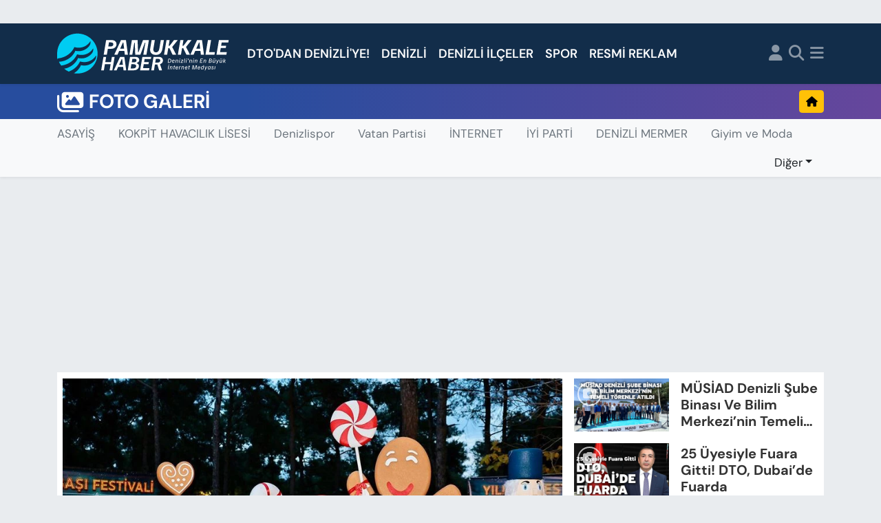

--- FILE ---
content_type: text/html;charset=UTF-8
request_url: https://www.pamukkalehaber.com/foto-galeri
body_size: 17031
content:
<!DOCTYPE html>
<html lang="tr" data-theme="flow">
<head>
<link rel="dns-prefetch" href="//www.pamukkalehaber.com">
<link rel="dns-prefetch" href="//pamukkalehabercom.teimg.com">
<link rel="dns-prefetch" href="//static.tebilisim.com">
<link rel="dns-prefetch" href="//www.googletagmanager.com">
<link rel="dns-prefetch" href="//www.facebook.com">
<link rel="dns-prefetch" href="//www.twitter.com">
<link rel="dns-prefetch" href="//www.instagram.com">
<link rel="dns-prefetch" href="//www.youtube.com">
<link rel="dns-prefetch" href="//play.google.com">
<link rel="dns-prefetch" href="//tebilisim.com">
<link rel="dns-prefetch" href="//facebook.com">
<link rel="dns-prefetch" href="//twitter.com">
<link rel="dns-prefetch" href="//www.google.com">
<link rel="dns-prefetch" href="//cdn.media-analytic.com">

    <script src="/cdn-cgi/scripts/7d0fa10a/cloudflare-static/rocket-loader.min.js" data-cf-settings="f8cb4a8d5b2f1822893e2db6-|49"></script><link rel="preload" as="style" onload="this.onload=null;this.rel='stylesheet'" href="https://www.pamukkalehaber.com/vendor/te/packages/fancybox/jquery.fancybox.min.css?v=6.6.4">
<script src="/cdn-cgi/scripts/7d0fa10a/cloudflare-static/rocket-loader.min.js" data-cf-settings="f8cb4a8d5b2f1822893e2db6-|49"></script><link rel="preload" as="style" onload="this.onload=null;this.rel='stylesheet'" href="https://www.pamukkalehaber.com/vendor/te/plugins/gallery/css/gallery.css?v=6.6.4">

<meta charset="utf-8">
<title>Foto Galeri - Pamukkale Haber | Denizli Haber -  Denizli Haberleri</title>
<meta name="description" content="Foto Galeri">
<link rel="canonical" href="https://www.pamukkalehaber.com/foto-galeri">
<meta name="viewport" content="width=device-width,initial-scale=1">
<meta name="X-UA-Compatible" content="IE=edge">
<meta name="robots" content="max-image-preview:large">
<meta name="theme-color" content="#122d4a">
<meta name="title" content="Foto Galeri">
<meta property="og:type" content="article">
<meta property="og:title" content="Foto Galeri">
<meta property="og:description" content="Foto Galeri">
<meta name="twitter:title" content="Foto Galeri">
<meta name="twitter:description" content="Foto Galeri">
<link rel="shortcut icon" type="image/x-icon" href="https://pamukkalehabercom.teimg.com/pamukkalehaber-com/uploads/2024/12/favicon.png">
<link rel="manifest" href="https://www.pamukkalehaber.com/manifest.json?v=6.6.4" />
<link rel="preload" href="https://static.tebilisim.com/flow/assets/css/font-awesome/fa-solid-900.woff2" as="font" type="font/woff2" crossorigin />
<link rel="preload" href="https://static.tebilisim.com/flow/assets/css/font-awesome/fa-brands-400.woff2" as="font" type="font/woff2" crossorigin />
<link rel="preload" href="https://static.tebilisim.com/flow/assets/css/weather-icons/font/weathericons-regular-webfont.woff2" as="font" type="font/woff2" crossorigin />
<link rel="preload" href="https://static.tebilisim.com/flow/vendor/te/fonts/dm-sans/dm-sans.woff2" as="font" type="font/woff2" crossorigin />


<noscript><link media="all" type="text/css" rel="stylesheet" href="https://www.pamukkalehaber.com/vendor/te/packages/fancybox/jquery.fancybox.min.css"></noscript>
<noscript><link media="all" type="text/css" rel="stylesheet" href="https://www.pamukkalehaber.com/vendor/te/plugins/gallery/css/gallery.css"></noscript>
<link rel="preload" as="style" href="https://static.tebilisim.com/flow/vendor/te/fonts/dm-sans.css?v=6.6.4">
<link rel="stylesheet" href="https://static.tebilisim.com/flow/vendor/te/fonts/dm-sans.css?v=6.6.4">

<style>:root {
        --te-link-color: #333;
        --te-link-hover-color: #000;
        --te-font: "Dm Sans";
        --te-secondary-font: "Dm Sans";
        --te-h1-font-size: 60px;
        --te-color: #122d4a;
        --te-hover-color: #194c82;
        --mm-ocd-width: 85%!important; /*  Mobil Menü Genişliği */
        --swiper-theme-color: var(--te-color)!important;
        --header-13-color: #ffc107;
    }</style><link rel="preload" as="style" href="https://static.tebilisim.com/flow/assets/vendor/bootstrap/css/bootstrap.min.css?v=6.6.4">
<link rel="stylesheet" href="https://static.tebilisim.com/flow/assets/vendor/bootstrap/css/bootstrap.min.css?v=6.6.4">
<link rel="preload" as="style" href="https://static.tebilisim.com/flow/assets/css/app6.6.4.min.css">
<link rel="stylesheet" href="https://static.tebilisim.com/flow/assets/css/app6.6.4.min.css">



<script type="application/ld+json">{"@context":"https:\/\/schema.org","@type":"WebSite","url":"https:\/\/www.pamukkalehaber.com","potentialAction":{"@type":"SearchAction","target":"https:\/\/www.pamukkalehaber.com\/arama?q={query}","query-input":"required name=query"}}</script>

<script type="application/ld+json">{"@context":"https:\/\/schema.org","@type":"NewsMediaOrganization","url":"https:\/\/www.pamukkalehaber.com","name":"Denizli Pamukkale Haber","logo":"https:\/\/pamukkalehabercom.teimg.com\/pamukkalehaber-com\/uploads\/2024\/12\/pamukkale-haber-logo-light-1.svg","sameAs":["https:\/\/www.facebook.com\/pamukkalehaber","https:\/\/www.twitter.com\/pamukkalehaber","https:\/\/www.youtube.com\/channel\/UCV6GqT98_VmsIY5FmOOLmtw","https:\/\/www.instagram.com\/denizli_izliyor"]}</script>

<script type="application/ld+json">{"@context":"https:\/\/schema.org","@graph":[{"@type":"SiteNavigationElement","name":"Ana Sayfa","url":"https:\/\/www.pamukkalehaber.com","@id":"https:\/\/www.pamukkalehaber.com"},{"@type":"SiteNavigationElement","name":"EKONOM\u0130","url":"https:\/\/www.pamukkalehaber.com\/ekonomi","@id":"https:\/\/www.pamukkalehaber.com\/ekonomi"},{"@type":"SiteNavigationElement","name":"SPOR","url":"https:\/\/www.pamukkalehaber.com\/spor","@id":"https:\/\/www.pamukkalehaber.com\/spor"},{"@type":"SiteNavigationElement","name":"DEN\u0130ZL\u0130","url":"https:\/\/www.pamukkalehaber.com\/denizli","@id":"https:\/\/www.pamukkalehaber.com\/denizli"},{"@type":"SiteNavigationElement","name":"S\u0130YASET","url":"https:\/\/www.pamukkalehaber.com\/siyaset","@id":"https:\/\/www.pamukkalehaber.com\/siyaset"},{"@type":"SiteNavigationElement","name":"TEKNOLOJ\u0130","url":"https:\/\/www.pamukkalehaber.com\/teknoloji","@id":"https:\/\/www.pamukkalehaber.com\/teknoloji"},{"@type":"SiteNavigationElement","name":"G\u00dcN\u00dcN \u0130\u00c7\u0130NDEN","url":"https:\/\/www.pamukkalehaber.com\/gunun-icinden","@id":"https:\/\/www.pamukkalehaber.com\/gunun-icinden"},{"@type":"SiteNavigationElement","name":"DTO'DAN DEN\u0130ZL\u0130'YE!","url":"https:\/\/www.pamukkalehaber.com\/dtodan-denizliye","@id":"https:\/\/www.pamukkalehaber.com\/dtodan-denizliye"},{"@type":"SiteNavigationElement","name":"E\u011e\u0130T\u0130M","url":"https:\/\/www.pamukkalehaber.com\/egitim","@id":"https:\/\/www.pamukkalehaber.com\/egitim"},{"@type":"SiteNavigationElement","name":"ASAY\u0130\u015e","url":"https:\/\/www.pamukkalehaber.com\/asayis","@id":"https:\/\/www.pamukkalehaber.com\/asayis"},{"@type":"SiteNavigationElement","name":"DEN\u0130ZL\u0130 \u0130L\u00c7ELER","url":"https:\/\/www.pamukkalehaber.com\/denizli-ilceler","@id":"https:\/\/www.pamukkalehaber.com\/denizli-ilceler"},{"@type":"SiteNavigationElement","name":"DEN\u0130ZL\u0130 YA\u015eAM","url":"https:\/\/www.pamukkalehaber.com\/denizli-yasam","@id":"https:\/\/www.pamukkalehaber.com\/denizli-yasam"},{"@type":"SiteNavigationElement","name":"EG","url":"https:\/\/www.pamukkalehaber.com\/eg","@id":"https:\/\/www.pamukkalehaber.com\/eg"},{"@type":"SiteNavigationElement","name":"EGE'DEN HABERLER","url":"https:\/\/www.pamukkalehaber.com\/egeden-haberler","@id":"https:\/\/www.pamukkalehaber.com\/egeden-haberler"},{"@type":"SiteNavigationElement","name":"Gelecek Partisi","url":"https:\/\/www.pamukkalehaber.com\/gelecek-partisi","@id":"https:\/\/www.pamukkalehaber.com\/gelecek-partisi"},{"@type":"SiteNavigationElement","name":"RESM\u0130 REKLAM","url":"https:\/\/www.pamukkalehaber.com\/resmi-reklam","@id":"https:\/\/www.pamukkalehaber.com\/resmi-reklam"},{"@type":"SiteNavigationElement","name":"Baklan","url":"https:\/\/www.pamukkalehaber.com\/baklan","@id":"https:\/\/www.pamukkalehaber.com\/baklan"},{"@type":"SiteNavigationElement","name":"Gizlilik S\u00f6zle\u015fmesi","url":"https:\/\/www.pamukkalehaber.com\/gizlilik-sozlesmesi","@id":"https:\/\/www.pamukkalehaber.com\/gizlilik-sozlesmesi"},{"@type":"SiteNavigationElement","name":"Yazarlar","url":"https:\/\/www.pamukkalehaber.com\/yazarlar","@id":"https:\/\/www.pamukkalehaber.com\/yazarlar"},{"@type":"SiteNavigationElement","name":"Foto Galeri","url":"https:\/\/www.pamukkalehaber.com\/foto-galeri","@id":"https:\/\/www.pamukkalehaber.com\/foto-galeri"},{"@type":"SiteNavigationElement","name":"Video Galeri","url":"https:\/\/www.pamukkalehaber.com\/video","@id":"https:\/\/www.pamukkalehaber.com\/video"},{"@type":"SiteNavigationElement","name":"Biyografiler","url":"https:\/\/www.pamukkalehaber.com\/biyografi","@id":"https:\/\/www.pamukkalehaber.com\/biyografi"},{"@type":"SiteNavigationElement","name":"Firma Rehberi","url":"https:\/\/www.pamukkalehaber.com\/rehber","@id":"https:\/\/www.pamukkalehaber.com\/rehber"},{"@type":"SiteNavigationElement","name":"Seri \u0130lanlar","url":"https:\/\/www.pamukkalehaber.com\/ilan","@id":"https:\/\/www.pamukkalehaber.com\/ilan"},{"@type":"SiteNavigationElement","name":"Vefatlar","url":"https:\/\/www.pamukkalehaber.com\/vefat","@id":"https:\/\/www.pamukkalehaber.com\/vefat"},{"@type":"SiteNavigationElement","name":"R\u00f6portajlar","url":"https:\/\/www.pamukkalehaber.com\/roportaj","@id":"https:\/\/www.pamukkalehaber.com\/roportaj"},{"@type":"SiteNavigationElement","name":"Anketler","url":"https:\/\/www.pamukkalehaber.com\/anketler","@id":"https:\/\/www.pamukkalehaber.com\/anketler"},{"@type":"SiteNavigationElement","name":"Lyubimets Bug\u00fcn, Yar\u0131n ve 1 Haftal\u0131k Hava Durumu Tahmini","url":"https:\/\/www.pamukkalehaber.com\/lyubimets-hava-durumu","@id":"https:\/\/www.pamukkalehaber.com\/lyubimets-hava-durumu"},{"@type":"SiteNavigationElement","name":"Lyubimets Namaz Vakitleri","url":"https:\/\/www.pamukkalehaber.com\/lyubimets-namaz-vakitleri","@id":"https:\/\/www.pamukkalehaber.com\/lyubimets-namaz-vakitleri"},{"@type":"SiteNavigationElement","name":"Puan Durumu ve Fikst\u00fcr","url":"https:\/\/www.pamukkalehaber.com\/futbol\/st-super-lig-puan-durumu-ve-fikstur","@id":"https:\/\/www.pamukkalehaber.com\/futbol\/st-super-lig-puan-durumu-ve-fikstur"}]}</script>

<script type="application/ld+json">{"@context":"https:\/\/schema.org","@type":"BreadcrumbList","itemListElement":[{"@type":"ListItem","position":1,"item":{"@type":"Thing","@id":"https:\/\/www.pamukkalehaber.com\/foto-galeri","name":"Foto Galeri"}}]}</script>









<script async data-cfasync="false"
	src="https://www.googletagmanager.com/gtag/js?id=UA-119340921-1"></script>
<script data-cfasync="false">
	window.dataLayer = window.dataLayer || [];
	  function gtag(){dataLayer.push(arguments);}
	  gtag('js', new Date());
	  gtag('config', 'UA-119340921-1');
</script>




</head>




<body class="d-flex flex-column min-vh-100">

    <div id="ad_152" data-channel="152" data-advert="temedya" data-rotation="120" class="d-none d-sm-flex flex-column align-items-center justify-content-start text-center mx-auto overflow-hidden my-3" data-affix="0" style="width: 970px;" data-width="970"></div><div id="ad_152_mobile" data-channel="152" data-advert="temedya" data-rotation="120" class="d-flex d-sm-none flex-column align-items-center justify-content-start text-center mx-auto overflow-hidden my-3" data-affix="0" style="width: 300px;" data-width="300"></div>
    

    <header class="header-5">
    <nav class="main-menu navbar navbar-expand navbar-dark bg-te-color shadow-sm py-2">
        <div class="container">
            <div class="d-lg-none">
                <a href="#menu" title="Ana Menü"><i class="fa fa-bars fa-lg text-white-50"></i></a>
            </div>
                        <a class="navbar-brand me-0" href="/" title="Denizli Haber | Pamukkale Haber | Denizli Haberleri">
                <img src="https://pamukkalehabercom.teimg.com/pamukkalehaber-com/uploads/2024/12/pamukkale-haber-logo-light-1.svg" alt="Denizli Haber | Pamukkale Haber | Denizli Haberleri" width="251" height="40" class="light-mode img-fluid flow-logo">
<img src="https://pamukkalehabercom.teimg.com/pamukkalehaber-com/uploads/2024/12/pamukkale-haber-logo-light.svg" alt="Denizli Haber | Pamukkale Haber | Denizli Haberleri" width="251" height="40" class="dark-mode img-fluid flow-logo d-none">

            </a>
                        <ul  class="main-menu navbar-nav me-auto d-none d-lg-inline-flex lead ms-3 fw-semibold">
        <li class="nav-item   ">
        <a href="/dtodan-denizliye" class="nav-link text-white" target="_self" title="DTO&#039;DAN DENİZLİ&#039;YE!">DTO&#039;DAN DENİZLİ&#039;YE!</a>
        
    </li>
        <li class="nav-item   ">
        <a href="/denizli" class="nav-link text-white" target="_self" title="DENİZLİ">DENİZLİ</a>
        
    </li>
        <li class="nav-item   ">
        <a href="/denizli-ilceler" class="nav-link text-white" target="_self" title="DENİZLİ İLÇELER">DENİZLİ İLÇELER</a>
        
    </li>
        <li class="nav-item   ">
        <a href="/spor" class="nav-link text-white" target="_self" title="SPOR">SPOR</a>
        
    </li>
        <li class="nav-item   ">
        <a href="/resmi-reklam" class="nav-link text-white" target="_self" title="RESMİ REKLAM">RESMİ REKLAM</a>
        
    </li>
    </ul>

            <ul class="navigation-menu navbar-nav d-flex align-items-center">
                <li class="nav-item d-none d-lg-block">
                    <a href="/member/login" class="nav-link p-0 ms-2" title="Üyelik Girişi" target="_blank">
                        <i class="fa fa-user fa-lg text-white-50"></i>
                    </a>
                </li>
                <li class="nav-item">
                    <a href="/arama" class="nav-link p-0 ms-2" title="Ara">
                        <i class="fa fa-search fa-lg text-white-50"></i>
                    </a>
                </li>
                
                <li class="nav-item dropdown d-none d-lg-block position-static">
                    <a class="nav-link p-0 ms-2 text-white-50" data-bs-toggle="dropdown" href="#" aria-haspopup="true" aria-expanded="false" title="Ana Menü"><i class="fa fa-bars fa-lg"></i></a>
                    <div class="mega-menu dropdown-menu dropdown-menu-end text-capitalize shadow-lg border-0 rounded-0">

    <div class="row g-3 small p-3">

                <div class="col">
            <div class="extra-sections bg-light p-3 border">
                <a href="https://www.pamukkalehaber.com/denizli-nobetci-eczaneler" title="Nöbetçi Eczaneler" class="d-block border-bottom pb-2 mb-2" target="_self"><i class="fa-solid fa-capsules me-2"></i>Nöbetçi Eczaneler</a>
<a href="https://www.pamukkalehaber.com/denizli-hava-durumu" title="Hava Durumu" class="d-block border-bottom pb-2 mb-2" target="_self"><i class="fa-solid fa-cloud-sun me-2"></i>Hava Durumu</a>
<a href="https://www.pamukkalehaber.com/denizli-namaz-vakitleri" title="Namaz Vakitleri" class="d-block border-bottom pb-2 mb-2" target="_self"><i class="fa-solid fa-mosque me-2"></i>Namaz Vakitleri</a>
<a href="https://www.pamukkalehaber.com/denizli-trafik-durumu" title="Trafik Durumu" class="d-block border-bottom pb-2 mb-2" target="_self"><i class="fa-solid fa-car me-2"></i>Trafik Durumu</a>
<a href="https://www.pamukkalehaber.com/futbol/super-lig-puan-durumu-ve-fikstur" title="Süper Lig Puan Durumu ve Fikstür" class="d-block border-bottom pb-2 mb-2" target="_self"><i class="fa-solid fa-chart-bar me-2"></i>Süper Lig Puan Durumu ve Fikstür</a>
<a href="https://www.pamukkalehaber.com/tum-mansetler" title="Tüm Manşetler" class="d-block border-bottom pb-2 mb-2" target="_self"><i class="fa-solid fa-newspaper me-2"></i>Tüm Manşetler</a>
<a href="https://www.pamukkalehaber.com/sondakika-haberleri" title="Son Dakika Haberleri" class="d-block border-bottom pb-2 mb-2" target="_self"><i class="fa-solid fa-bell me-2"></i>Son Dakika Haberleri</a>

            </div>
        </div>
        
        <div class="col">
        <a href="/siyaset" class="d-block border-bottom  pb-2 mb-2" target="_self" title="SİYASET">SİYASET</a>
            <a href="/egitim" class="d-block border-bottom  pb-2 mb-2" target="_self" title="EĞİTİM">EĞİTİM</a>
            <a href="/denizli-yasam" class="d-block border-bottom  pb-2 mb-2" target="_self" title="DENİZLİ YAŞAM">DENİZLİ YAŞAM</a>
            <a href="/gunun-icinden" class="d-block border-bottom  pb-2 mb-2" target="_self" title="GÜNÜN İÇİNDEN">GÜNÜN İÇİNDEN</a>
            <a href="/denizli-konusuyor" class="d-block border-bottom  pb-2 mb-2" target="_self" title="DENİZLİ KONUŞUYOR">DENİZLİ KONUŞUYOR</a>
            <a href="/duyurular" class="d-block border-bottom  pb-2 mb-2" target="_self" title="DUYURULAR">DUYURULAR</a>
            <a href="/teknoloji" class="d-block  pb-2 mb-2" target="_self" title="TEKNOLOJİ">TEKNOLOJİ</a>
        </div><div class="col">
            <a href="/yilmaz-ticaret-ile-kentgundemi" class="d-block border-bottom  pb-2 mb-2" target="_self" title="YILMAZ TİCARET İLE KENTGÜNDEMİ">YILMAZ TİCARET İLE KENTGÜNDEMİ</a>
            <a href="/pamukkale-danismanlik" class="d-block border-bottom  pb-2 mb-2" target="_self" title="Pamukkale Danışmanlık">Pamukkale Danışmanlık</a>
            <a href="/internet" class="d-block border-bottom  pb-2 mb-2" target="_self" title="İNTERNET">İNTERNET</a>
        </div>


    </div>

    <div class="p-3 bg-light">
                <a class="me-3"
            href="https://www.facebook.com/pamukkalehaber" target="_blank" rel="nofollow noreferrer noopener"><i class="fab fa-facebook me-2 text-navy"></i> Facebook</a>
                        <a class="me-3"
            href="https://www.twitter.com/pamukkalehaber" target="_blank" rel="nofollow noreferrer noopener"><i class="fab fa-x-twitter "></i> Twitter</a>
                        <a class="me-3"
            href="https://www.instagram.com/denizli_izliyor" target="_blank" rel="nofollow noreferrer noopener"><i class="fab fa-instagram me-2 text-magenta"></i> Instagram</a>
                                <a class="me-3"
            href="https://www.youtube.com/channel/UCV6GqT98_VmsIY5FmOOLmtw" target="_blank" rel="nofollow noreferrer noopener"><i class="fab fa-youtube me-2 text-danger"></i> Youtube</a>
                                                    </div>

    <div class="mega-menu-footer p-2 bg-te-color">
        <a class="dropdown-item text-white" href="/kunye" title="Künye"><i class="fa fa-id-card me-2"></i> Künye</a>
        <a class="dropdown-item text-white" href="/iletisim" title="İletişim"><i class="fa fa-envelope me-2"></i> İletişim</a>
        <a class="dropdown-item text-white" href="/rss-baglantilari" title="RSS Bağlantıları"><i class="fa fa-rss me-2"></i> RSS Bağlantıları</a>
        <a class="dropdown-item text-white" href="/member/login" title="Üyelik Girişi"><i class="fa fa-user me-2"></i> Üyelik Girişi</a>
    </div>


</div>

                </li>
            </ul>
        </div>
    </nav>
    <ul  class="mobile-categories d-lg-none list-inline bg-white">
        <li class="list-inline-item">
        <a href="/dtodan-denizliye" class="text-dark" target="_self" title="DTO&#039;DAN DENİZLİ&#039;YE!">
                DTO&#039;DAN DENİZLİ&#039;YE!
        </a>
    </li>
        <li class="list-inline-item">
        <a href="/denizli" class="text-dark" target="_self" title="DENİZLİ">
                DENİZLİ
        </a>
    </li>
        <li class="list-inline-item">
        <a href="/denizli-ilceler" class="text-dark" target="_self" title="DENİZLİ İLÇELER">
                DENİZLİ İLÇELER
        </a>
    </li>
        <li class="list-inline-item">
        <a href="/spor" class="text-dark" target="_self" title="SPOR">
                SPOR
        </a>
    </li>
        <li class="list-inline-item">
        <a href="/resmi-reklam" class="text-dark" target="_self" title="RESMİ REKLAM">
                RESMİ REKLAM
        </a>
    </li>
    </ul>


</header>






<main class="galleries overflow-hidden" style="min-height: 300px">
    <main class="photo-gallery-page te_pagination">

    <div class="page-header py-2   bg-gradient-purple text-uppercase" style="" >
    <div class="container d-flex justify-content-between align-items-center">
        <div class="d-flex align-items-center">
                            <i class="fa fa-images me-2 fa-2x text-white"></i>
                                    <h1 class="text-white h3 m-0 text-truncate">Foto Galeri</h1>
        </div>
        <div class="d-flex flex-nowrap">
            <a href="/"  class="btn btn-warning btn-sm"> <i class="fa fa-home"></i></a>
<script type="f8cb4a8d5b2f1822893e2db6-text/javascript">
  $(function () {
    $('[data-toggle="popover"]').popover({
      trigger: 'hover',
      placement: 'top' 
    });
  });
</script>
        </div>
    </div>
</div>

<div class="sub-categories bg-light mb-3 d-none d-lg-block shadow-sm">
    <div class="container">
        <ul class="nav">
                        <li class="nav-item ml-0 "><a href="/foto-galeri/kategori/asayis" class="nav-link text-secondary" target="_self" style="color:#000; padding-left:0 " title="ASAYİŞ">ASAYİŞ</a></li>
                        <li class="nav-item ml-0 "><a href="/foto-galeri/kategori/kokpit-havacilik-lisesi" class="nav-link text-secondary" target="_self" style="color:#000; " title="KOKPİT HAVACILIK LİSESİ">KOKPİT HAVACILIK LİSESİ</a></li>
                        <li class="nav-item ml-0 "><a href="/foto-galeri/kategori/denizlispor" class="nav-link text-secondary" target="_self" style="color:#000; " title="Denizlispor">Denizlispor</a></li>
                        <li class="nav-item ml-0 "><a href="/foto-galeri/kategori/vatan-partisi" class="nav-link text-secondary" target="_self" style="color:#000; " title="Vatan Partisi">Vatan Partisi</a></li>
                        <li class="nav-item ml-0 "><a href="/foto-galeri/kategori/internet" class="nav-link text-secondary" target="_self" style="color:#000; " title="İNTERNET">İNTERNET</a></li>
                        <li class="nav-item ml-0 "><a href="/foto-galeri/kategori/iyi-parti" class="nav-link text-secondary" target="_self" style="color:#000; " title="İYİ PARTİ">İYİ PARTİ</a></li>
                        <li class="nav-item ml-0 "><a href="/foto-galeri/kategori/denizli-mermer" class="nav-link text-secondary" target="_self" style="color:#000; " title="DENİZLİ MERMER">DENİZLİ MERMER</a></li>
                        <li class="nav-item ml-0 "><a href="/foto-galeri/kategori/giyim-ve-moda" class="nav-link text-secondary" target="_self" style="color:#000; " title="Giyim ve Moda">Giyim ve Moda</a></li>
                                        <li class="nav-item dropdown ms-auto">
                <a href="#" class="nav-link dropdown-toggle text-dark" style="color:#000" title="Giyim ve Moda" id="other-subcategory" data-bs-toggle="dropdown" aria-expanded="false">Diğer</a>
                <div class="dropdown-menu mega-menu dropdown-menu-end shadow border-0 p-3" aria-labelledby="other-subcategory">
                                            <a class="dropdown-item" href="/foto-galeri/kategori/denizli-seviye-okullari" target="_self" title="Denizli Seviye Okulları">Denizli Seviye Okulları</a>
                                            <a class="dropdown-item" href="/foto-galeri/kategori/aysiad" target="_self" title="AYSİAD">AYSİAD</a>
                                            <a class="dropdown-item" href="/foto-galeri/kategori/pamukkale-danismanlik" target="_self" title="Pamukkale Danışmanlık">Pamukkale Danışmanlık</a>
                                            <a class="dropdown-item" href="/foto-galeri/kategori/hosgeldin-ya-sehr-i-ramazan" target="_self" title="HOŞGELDİN YA ŞEHR-İ RAMAZAN-">HOŞGELDİN YA ŞEHR-İ RAMAZAN-</a>
                                            <a class="dropdown-item" href="/foto-galeri/kategori/evteks-tekstil-fuari-2017" target="_self" title="EVTEKS TEKSTİL FUARI - 2017">EVTEKS TEKSTİL FUARI - 2017</a>
                                            <a class="dropdown-item" href="/foto-galeri/kategori/2017-izmir-marble-uluslararasi" target="_self" title="2017 İZMİR MARBLE-ULUSLARARASI">2017 İZMİR MARBLE-ULUSLARARASI</a>
                                            <a class="dropdown-item" href="/foto-galeri/kategori/denizlide-insaat" target="_self" title="DENİZLİ&#039;DE İNŞAAT ">DENİZLİ&#039;DE İNŞAAT </a>
                                            <a class="dropdown-item" href="/foto-galeri/kategori/kadin-ve-guzellik" target="_self" title="KADIN VE GÜZELLİK">KADIN VE GÜZELLİK</a>
                                            <a class="dropdown-item" href="/foto-galeri/kategori/denizlide-ozel-okullar" target="_self" title="DENİZLİ&#039;DE ÖZEL OKULLAR">DENİZLİ&#039;DE ÖZEL OKULLAR</a>
                                            <a class="dropdown-item" href="/foto-galeri/kategori/denizlide-feto-davasi" target="_self" title="DENİZLİ&#039;DE FETÖ DAVASI">DENİZLİ&#039;DE FETÖ DAVASI</a>
                                            <a class="dropdown-item" href="/foto-galeri/kategori/cagdas-atilim-koleji" target="_self" title="ÇAĞDAŞ ATILIM KOLEJİ">ÇAĞDAŞ ATILIM KOLEJİ</a>
                                            <a class="dropdown-item" href="/foto-galeri/kategori/heimtex-2017" target="_self" title="HEİMTEX 2017">HEİMTEX 2017</a>
                                            <a class="dropdown-item" href="/foto-galeri/kategori/denizli-ekonomisinin-nabzi" target="_self" title="DENİZLİ EKONOMİSİNİN NABZI">DENİZLİ EKONOMİSİNİN NABZI</a>
                                            <a class="dropdown-item" href="/foto-galeri/kategori/hos-geldin-ya-sehr-i-ramazan" target="_self" title="HOŞ GELDİN YA ŞEHR-İ RAMAZAN">HOŞ GELDİN YA ŞEHR-İ RAMAZAN</a>
                                            <a class="dropdown-item" href="/foto-galeri/kategori/evteks-tekstil-fuari-2016" target="_self" title="EVTEKS TEKSTİL FUARI - 2016">EVTEKS TEKSTİL FUARI - 2016</a>
                                            <a class="dropdown-item" href="/foto-galeri/kategori/dugun-dernek-zamani" target="_self" title="DÜĞÜN DERNEK ZAMANI">DÜĞÜN DERNEK ZAMANI</a>
                                            <a class="dropdown-item" href="/foto-galeri/kategori/yilmaz-ticaret-ile-kentgundemi" target="_self" title="YILMAZ TİCARET İLE KENTGÜNDEMİ">YILMAZ TİCARET İLE KENTGÜNDEMİ</a>
                                            <a class="dropdown-item" href="/foto-galeri/kategori/22-uluslararasi-dogal-tas-ve" target="_self" title="22. ULUSLARARASI DOĞAL TAŞ VE ">22. ULUSLARARASI DOĞAL TAŞ VE </a>
                                            <a class="dropdown-item" href="/foto-galeri/kategori/denizli-ozel-firma" target="_self" title="DENİZLİ ÖZEL FİRMA">DENİZLİ ÖZEL FİRMA</a>
                                            <a class="dropdown-item" href="/foto-galeri/kategori/denizli-konusuyor" target="_self" title="DENİZLİ KONUŞUYOR">DENİZLİ KONUŞUYOR</a>
                                            <a class="dropdown-item" href="/foto-galeri/kategori/bozkurt" target="_self" title="Bozkurt">Bozkurt</a>
                                            <a class="dropdown-item" href="/foto-galeri/kategori/tavas" target="_self" title="Tavas">Tavas</a>
                                            <a class="dropdown-item" href="/foto-galeri/kategori/serinhisar" target="_self" title="Serinhisar">Serinhisar</a>
                                            <a class="dropdown-item" href="/foto-galeri/kategori/saraykoy" target="_self" title="Sarayköy">Sarayköy</a>
                                            <a class="dropdown-item" href="/foto-galeri/kategori/kale" target="_self" title="Kale">Kale</a>
                                            <a class="dropdown-item" href="/foto-galeri/kategori/honaz" target="_self" title="Honaz">Honaz</a>
                                            <a class="dropdown-item" href="/foto-galeri/kategori/guney" target="_self" title="Güney">Güney</a>
                                            <a class="dropdown-item" href="/foto-galeri/kategori/civril" target="_self" title="Çivril">Çivril</a>
                                            <a class="dropdown-item" href="/foto-galeri/kategori/cardak" target="_self" title="Çardak">Çardak</a>
                                            <a class="dropdown-item" href="/foto-galeri/kategori/cal" target="_self" title="Çal">Çal</a>
                                            <a class="dropdown-item" href="/foto-galeri/kategori/cameli" target="_self" title="Çameli">Çameli</a>
                                            <a class="dropdown-item" href="/foto-galeri/kategori/bekilli" target="_self" title="Bekilli">Bekilli</a>
                                            <a class="dropdown-item" href="/foto-galeri/kategori/buldan" target="_self" title="Buldan">Buldan</a>
                                            <a class="dropdown-item" href="/foto-galeri/kategori/beyagac" target="_self" title="Beyağaç">Beyağaç</a>
                                            <a class="dropdown-item" href="/foto-galeri/kategori/babadag" target="_self" title="Babadağ">Babadağ</a>
                                            <a class="dropdown-item" href="/foto-galeri/kategori/yilbasi-ozel" target="_self" title="YILBAŞI ÖZEL">YILBAŞI ÖZEL</a>
                                            <a class="dropdown-item" href="/foto-galeri/kategori/duyurular" target="_self" title="DUYURULAR">DUYURULAR</a>
                                            <a class="dropdown-item" href="/foto-galeri/kategori/evteks-2015" target="_self" title="EVTEKS 2015">EVTEKS 2015</a>
                                            <a class="dropdown-item" href="/foto-galeri/kategori/denizli-organize-sanayi" target="_self" title="DENİZLİ ORGANİZE SANAYİ">DENİZLİ ORGANİZE SANAYİ</a>
                                            <a class="dropdown-item" href="/foto-galeri/kategori/acipayam" target="_self" title="Acıpayam">Acıpayam</a>
                                            <a class="dropdown-item" href="/foto-galeri/kategori/egitim" target="_self" title="EĞİTİM">EĞİTİM</a>
                                            <a class="dropdown-item" href="/foto-galeri/kategori/denib" target="_self" title="DENİB">DENİB</a>
                                            <a class="dropdown-item" href="/foto-galeri/kategori/mhp" target="_self" title="MHP">MHP</a>
                                            <a class="dropdown-item" href="/foto-galeri/kategori/ak-parti" target="_self" title="Ak Parti">Ak Parti</a>
                                            <a class="dropdown-item" href="/foto-galeri/kategori/chp" target="_self" title="CHP">CHP</a>
                                            <a class="dropdown-item" href="/foto-galeri/kategori/merkezefendi" target="_self" title="Merkezefendi">Merkezefendi</a>
                                            <a class="dropdown-item" href="/foto-galeri/kategori/pamukkale" target="_self" title="Pamukkale">Pamukkale</a>
                                            <a class="dropdown-item" href="/foto-galeri/kategori/dtodan-denizliye" target="_self" title="DTO&#039;DAN DENİZLİ&#039;YE!">DTO&#039;DAN DENİZLİ&#039;YE!</a>
                                            <a class="dropdown-item" href="/foto-galeri/kategori/gunun-icinden" target="_self" title="GÜNÜN İÇİNDEN">GÜNÜN İÇİNDEN</a>
                                            <a class="dropdown-item" href="/foto-galeri/kategori/teknoloji" target="_self" title="TEKNOLOJİ">TEKNOLOJİ</a>
                                            <a class="dropdown-item" href="/foto-galeri/kategori/kultur-sanat" target="_self" title="KÜLTÜR SANAT">KÜLTÜR SANAT</a>
                                            <a class="dropdown-item" href="/foto-galeri/kategori/siyaset" target="_self" title="SİYASET">SİYASET</a>
                                            <a class="dropdown-item" href="/foto-galeri/kategori/saglik" target="_self" title="SAĞLIK">SAĞLIK</a>
                                            <a class="dropdown-item" href="/foto-galeri/kategori/denizli" target="_self" title="DENİZLİ">DENİZLİ</a>
                                            <a class="dropdown-item" href="/foto-galeri/kategori/spor" target="_self" title="SPOR">SPOR</a>
                                            <a class="dropdown-item" href="/foto-galeri/kategori/magazin" target="_self" title="MAGAZİN">MAGAZİN</a>
                                            <a class="dropdown-item" href="/foto-galeri/kategori/dunya" target="_self" title="DÜNYA">DÜNYA</a>
                                            <a class="dropdown-item" href="/foto-galeri/kategori/ekonomi" target="_self" title="EKONOMİ">EKONOMİ</a>
                                            </div>
                </li>
                    </ul>
    </div>
</div>

<div class="sub-categories-mobile d-lg-none bg-light mb-3 overflow-auto">
    <div class="d-flex flex-nowrap px-2">
                    <a href="/foto-galeri/kategori/asayis" class="nav-link text-secondary flex-shrink-0 me-3" style="color:#000;" title="ASAYİŞ">ASAYİŞ</a>
                    <a href="/foto-galeri/kategori/kokpit-havacilik-lisesi" class="nav-link text-secondary flex-shrink-0 me-3" style="color:#000;" title="KOKPİT HAVACILIK LİSESİ">KOKPİT HAVACILIK LİSESİ</a>
                    <a href="/foto-galeri/kategori/denizlispor" class="nav-link text-secondary flex-shrink-0 me-3" style="color:#000;" title="Denizlispor">Denizlispor</a>
                    <a href="/foto-galeri/kategori/vatan-partisi" class="nav-link text-secondary flex-shrink-0 me-3" style="color:#000;" title="Vatan Partisi">Vatan Partisi</a>
                    <a href="/foto-galeri/kategori/internet" class="nav-link text-secondary flex-shrink-0 me-3" style="color:#000;" title="İNTERNET">İNTERNET</a>
                    <a href="/foto-galeri/kategori/iyi-parti" class="nav-link text-secondary flex-shrink-0 me-3" style="color:#000;" title="İYİ PARTİ">İYİ PARTİ</a>
                    <a href="/foto-galeri/kategori/denizli-mermer" class="nav-link text-secondary flex-shrink-0 me-3" style="color:#000;" title="DENİZLİ MERMER">DENİZLİ MERMER</a>
                    <a href="/foto-galeri/kategori/giyim-ve-moda" class="nav-link text-secondary flex-shrink-0 me-3" style="color:#000;" title="Giyim ve Moda">Giyim ve Moda</a>
                    <a href="/foto-galeri/kategori/denizli-seviye-okullari" class="nav-link text-secondary flex-shrink-0 me-3" style="color:#000;" title="Denizli Seviye Okulları">Denizli Seviye Okulları</a>
                    <a href="/foto-galeri/kategori/aysiad" class="nav-link text-secondary flex-shrink-0 me-3" style="color:#000;" title="AYSİAD">AYSİAD</a>
                    <a href="/foto-galeri/kategori/pamukkale-danismanlik" class="nav-link text-secondary flex-shrink-0 me-3" style="color:#000;" title="Pamukkale Danışmanlık">Pamukkale Danışmanlık</a>
                    <a href="/foto-galeri/kategori/hosgeldin-ya-sehr-i-ramazan" class="nav-link text-secondary flex-shrink-0 me-3" style="color:#000;" title="HOŞGELDİN YA ŞEHR-İ RAMAZAN-">HOŞGELDİN YA ŞEHR-İ RAMAZAN-</a>
                    <a href="/foto-galeri/kategori/evteks-tekstil-fuari-2017" class="nav-link text-secondary flex-shrink-0 me-3" style="color:#000;" title="EVTEKS TEKSTİL FUARI - 2017">EVTEKS TEKSTİL FUARI - 2017</a>
                    <a href="/foto-galeri/kategori/2017-izmir-marble-uluslararasi" class="nav-link text-secondary flex-shrink-0 me-3" style="color:#000;" title="2017 İZMİR MARBLE-ULUSLARARASI">2017 İZMİR MARBLE-ULUSLARARASI</a>
                    <a href="/foto-galeri/kategori/denizlide-insaat" class="nav-link text-secondary flex-shrink-0 me-3" style="color:#000;" title="DENİZLİ&#039;DE İNŞAAT ">DENİZLİ&#039;DE İNŞAAT </a>
                    <a href="/foto-galeri/kategori/kadin-ve-guzellik" class="nav-link text-secondary flex-shrink-0 me-3" style="color:#000;" title="KADIN VE GÜZELLİK">KADIN VE GÜZELLİK</a>
                    <a href="/foto-galeri/kategori/denizlide-ozel-okullar" class="nav-link text-secondary flex-shrink-0 me-3" style="color:#000;" title="DENİZLİ&#039;DE ÖZEL OKULLAR">DENİZLİ&#039;DE ÖZEL OKULLAR</a>
                    <a href="/foto-galeri/kategori/denizlide-feto-davasi" class="nav-link text-secondary flex-shrink-0 me-3" style="color:#000;" title="DENİZLİ&#039;DE FETÖ DAVASI">DENİZLİ&#039;DE FETÖ DAVASI</a>
                    <a href="/foto-galeri/kategori/cagdas-atilim-koleji" class="nav-link text-secondary flex-shrink-0 me-3" style="color:#000;" title="ÇAĞDAŞ ATILIM KOLEJİ">ÇAĞDAŞ ATILIM KOLEJİ</a>
                    <a href="/foto-galeri/kategori/heimtex-2017" class="nav-link text-secondary flex-shrink-0 me-3" style="color:#000;" title="HEİMTEX 2017">HEİMTEX 2017</a>
                    <a href="/foto-galeri/kategori/denizli-ekonomisinin-nabzi" class="nav-link text-secondary flex-shrink-0 me-3" style="color:#000;" title="DENİZLİ EKONOMİSİNİN NABZI">DENİZLİ EKONOMİSİNİN NABZI</a>
                    <a href="/foto-galeri/kategori/hos-geldin-ya-sehr-i-ramazan" class="nav-link text-secondary flex-shrink-0 me-3" style="color:#000;" title="HOŞ GELDİN YA ŞEHR-İ RAMAZAN">HOŞ GELDİN YA ŞEHR-İ RAMAZAN</a>
                    <a href="/foto-galeri/kategori/evteks-tekstil-fuari-2016" class="nav-link text-secondary flex-shrink-0 me-3" style="color:#000;" title="EVTEKS TEKSTİL FUARI - 2016">EVTEKS TEKSTİL FUARI - 2016</a>
                    <a href="/foto-galeri/kategori/dugun-dernek-zamani" class="nav-link text-secondary flex-shrink-0 me-3" style="color:#000;" title="DÜĞÜN DERNEK ZAMANI">DÜĞÜN DERNEK ZAMANI</a>
                    <a href="/foto-galeri/kategori/yilmaz-ticaret-ile-kentgundemi" class="nav-link text-secondary flex-shrink-0 me-3" style="color:#000;" title="YILMAZ TİCARET İLE KENTGÜNDEMİ">YILMAZ TİCARET İLE KENTGÜNDEMİ</a>
                    <a href="/foto-galeri/kategori/22-uluslararasi-dogal-tas-ve" class="nav-link text-secondary flex-shrink-0 me-3" style="color:#000;" title="22. ULUSLARARASI DOĞAL TAŞ VE ">22. ULUSLARARASI DOĞAL TAŞ VE </a>
                    <a href="/foto-galeri/kategori/denizli-ozel-firma" class="nav-link text-secondary flex-shrink-0 me-3" style="color:#000;" title="DENİZLİ ÖZEL FİRMA">DENİZLİ ÖZEL FİRMA</a>
                    <a href="/foto-galeri/kategori/denizli-konusuyor" class="nav-link text-secondary flex-shrink-0 me-3" style="color:#000;" title="DENİZLİ KONUŞUYOR">DENİZLİ KONUŞUYOR</a>
                    <a href="/foto-galeri/kategori/bozkurt" class="nav-link text-secondary flex-shrink-0 me-3" style="color:#000;" title="Bozkurt">Bozkurt</a>
                    <a href="/foto-galeri/kategori/tavas" class="nav-link text-secondary flex-shrink-0 me-3" style="color:#000;" title="Tavas">Tavas</a>
                    <a href="/foto-galeri/kategori/serinhisar" class="nav-link text-secondary flex-shrink-0 me-3" style="color:#000;" title="Serinhisar">Serinhisar</a>
                    <a href="/foto-galeri/kategori/saraykoy" class="nav-link text-secondary flex-shrink-0 me-3" style="color:#000;" title="Sarayköy">Sarayköy</a>
                    <a href="/foto-galeri/kategori/kale" class="nav-link text-secondary flex-shrink-0 me-3" style="color:#000;" title="Kale">Kale</a>
                    <a href="/foto-galeri/kategori/honaz" class="nav-link text-secondary flex-shrink-0 me-3" style="color:#000;" title="Honaz">Honaz</a>
                    <a href="/foto-galeri/kategori/guney" class="nav-link text-secondary flex-shrink-0 me-3" style="color:#000;" title="Güney">Güney</a>
                    <a href="/foto-galeri/kategori/civril" class="nav-link text-secondary flex-shrink-0 me-3" style="color:#000;" title="Çivril">Çivril</a>
                    <a href="/foto-galeri/kategori/cardak" class="nav-link text-secondary flex-shrink-0 me-3" style="color:#000;" title="Çardak">Çardak</a>
                    <a href="/foto-galeri/kategori/cal" class="nav-link text-secondary flex-shrink-0 me-3" style="color:#000;" title="Çal">Çal</a>
                    <a href="/foto-galeri/kategori/cameli" class="nav-link text-secondary flex-shrink-0 me-3" style="color:#000;" title="Çameli">Çameli</a>
                    <a href="/foto-galeri/kategori/bekilli" class="nav-link text-secondary flex-shrink-0 me-3" style="color:#000;" title="Bekilli">Bekilli</a>
                    <a href="/foto-galeri/kategori/buldan" class="nav-link text-secondary flex-shrink-0 me-3" style="color:#000;" title="Buldan">Buldan</a>
                    <a href="/foto-galeri/kategori/beyagac" class="nav-link text-secondary flex-shrink-0 me-3" style="color:#000;" title="Beyağaç">Beyağaç</a>
                    <a href="/foto-galeri/kategori/babadag" class="nav-link text-secondary flex-shrink-0 me-3" style="color:#000;" title="Babadağ">Babadağ</a>
                    <a href="/foto-galeri/kategori/yilbasi-ozel" class="nav-link text-secondary flex-shrink-0 me-3" style="color:#000;" title="YILBAŞI ÖZEL">YILBAŞI ÖZEL</a>
                    <a href="/foto-galeri/kategori/duyurular" class="nav-link text-secondary flex-shrink-0 me-3" style="color:#000;" title="DUYURULAR">DUYURULAR</a>
                    <a href="/foto-galeri/kategori/evteks-2015" class="nav-link text-secondary flex-shrink-0 me-3" style="color:#000;" title="EVTEKS 2015">EVTEKS 2015</a>
                    <a href="/foto-galeri/kategori/denizli-organize-sanayi" class="nav-link text-secondary flex-shrink-0 me-3" style="color:#000;" title="DENİZLİ ORGANİZE SANAYİ">DENİZLİ ORGANİZE SANAYİ</a>
                    <a href="/foto-galeri/kategori/acipayam" class="nav-link text-secondary flex-shrink-0 me-3" style="color:#000;" title="Acıpayam">Acıpayam</a>
                    <a href="/foto-galeri/kategori/egitim" class="nav-link text-secondary flex-shrink-0 me-3" style="color:#000;" title="EĞİTİM">EĞİTİM</a>
                    <a href="/foto-galeri/kategori/denib" class="nav-link text-secondary flex-shrink-0 me-3" style="color:#000;" title="DENİB">DENİB</a>
                    <a href="/foto-galeri/kategori/mhp" class="nav-link text-secondary flex-shrink-0 me-3" style="color:#000;" title="MHP">MHP</a>
                    <a href="/foto-galeri/kategori/ak-parti" class="nav-link text-secondary flex-shrink-0 me-3" style="color:#000;" title="Ak Parti">Ak Parti</a>
                    <a href="/foto-galeri/kategori/chp" class="nav-link text-secondary flex-shrink-0 me-3" style="color:#000;" title="CHP">CHP</a>
                    <a href="/foto-galeri/kategori/merkezefendi" class="nav-link text-secondary flex-shrink-0 me-3" style="color:#000;" title="Merkezefendi">Merkezefendi</a>
                    <a href="/foto-galeri/kategori/pamukkale" class="nav-link text-secondary flex-shrink-0 me-3" style="color:#000;" title="Pamukkale">Pamukkale</a>
                    <a href="/foto-galeri/kategori/dtodan-denizliye" class="nav-link text-secondary flex-shrink-0 me-3" style="color:#000;" title="DTO&#039;DAN DENİZLİ&#039;YE!">DTO&#039;DAN DENİZLİ&#039;YE!</a>
                    <a href="/foto-galeri/kategori/gunun-icinden" class="nav-link text-secondary flex-shrink-0 me-3" style="color:#000;" title="GÜNÜN İÇİNDEN">GÜNÜN İÇİNDEN</a>
                    <a href="/foto-galeri/kategori/teknoloji" class="nav-link text-secondary flex-shrink-0 me-3" style="color:#000;" title="TEKNOLOJİ">TEKNOLOJİ</a>
                    <a href="/foto-galeri/kategori/kultur-sanat" class="nav-link text-secondary flex-shrink-0 me-3" style="color:#000;" title="KÜLTÜR SANAT">KÜLTÜR SANAT</a>
                    <a href="/foto-galeri/kategori/siyaset" class="nav-link text-secondary flex-shrink-0 me-3" style="color:#000;" title="SİYASET">SİYASET</a>
                    <a href="/foto-galeri/kategori/saglik" class="nav-link text-secondary flex-shrink-0 me-3" style="color:#000;" title="SAĞLIK">SAĞLIK</a>
                    <a href="/foto-galeri/kategori/denizli" class="nav-link text-secondary flex-shrink-0 me-3" style="color:#000;" title="DENİZLİ">DENİZLİ</a>
                    <a href="/foto-galeri/kategori/spor" class="nav-link text-secondary flex-shrink-0 me-3" style="color:#000;" title="SPOR">SPOR</a>
                    <a href="/foto-galeri/kategori/magazin" class="nav-link text-secondary flex-shrink-0 me-3" style="color:#000;" title="MAGAZİN">MAGAZİN</a>
                    <a href="/foto-galeri/kategori/dunya" class="nav-link text-secondary flex-shrink-0 me-3" style="color:#000;" title="DÜNYA">DÜNYA</a>
                    <a href="/foto-galeri/kategori/ekonomi" class="nav-link text-secondary flex-shrink-0 me-3" style="color:#000;" title="EKONOMİ">EKONOMİ</a>
            </div>
</div>



    <div id="photo-gallery">
        <div class="container">
            <div id="ad_150" data-channel="150" data-advert="temedya" data-rotation="120" class="d-none d-sm-flex flex-column align-items-center justify-content-start text-center mx-auto overflow-hidden my-3" data-affix="0" style="height: 250px;" data-height="250"></div><div id="ad_150_mobile" data-channel="150" data-advert="temedya" data-rotation="120" class="d-flex d-sm-none flex-column align-items-center justify-content-start text-center mx-auto overflow-hidden my-3" data-affix="0" style="height: 100px;" data-height="100"></div>
            <div class="p-2 my-3 bg-white">
                <div class="row g-3">
                    <div class="col-lg-8">
                        <div class="swiper main-headline">
                            <div class="swiper-wrapper">
                                                                <div class="swiper-slide" data-link="/foto-galeri/denizli-buyuksehirin-yilbasi-festivali-renkli-goruntulerle-basladi">
                                    <a href="/foto-galeri/denizli-buyuksehirin-yilbasi-festivali-renkli-goruntulerle-basladi" title="Denizli Büyükşehir’in Yılbaşı Festivali renkli görüntülerle başladı" target="_self">
                                        <img class="img-fluid" src="https://pamukkalehabercom.teimg.com/crop/860x504/pamukkalehaber-com/uploads/2025/12/d-e-n-i-z-l-i-y-i-l-b-a-s-i-f-e-s-t-i-v-a-l-i-n-e-a-k-i-n-e-t-t-i.jpg" loading="lazy" alt="Denizli Büyükşehir’in Yılbaşı Festivali renkli görüntülerle başladı" width="844" height="495">
                                        <div class="swiper-lazy-preloader swiper-lazy-preloader-white"></div>
                                                                                <div class="title-bg-area">
                                            <h2 class="h3 text-white title-2-line mb-0 mt-1">Denizli Büyükşehir’in Yılbaşı Festivali renkli görüntülerle başladı</h2>
                                        </div>
                                                                            </a>
                                </div>
                                                                <div class="swiper-slide" data-link="/foto-galeri/pamukkalede-unutulmaz-bir-gece-akem-ailesi-10-yilinda-da-ogrencilerini-gururla-ugurladi">
                                    <a href="/foto-galeri/pamukkalede-unutulmaz-bir-gece-akem-ailesi-10-yilinda-da-ogrencilerini-gururla-ugurladi" title="Pamukkale’de unutulmaz bir gece! AKEM ailesi 10. Yılında da öğrencilerini gururla uğurladı" target="_self">
                                        <img class="img-fluid" src="https://pamukkalehabercom.teimg.com/crop/860x504/pamukkalehaber-com/uploads/2025/05/p-a-m-u-k-k-a-l-e-d-e-u-n-u-t-u-l-m-a-z-b-i-r-g-e-c-e.jpg" loading="lazy" alt="Pamukkale’de unutulmaz bir gece! AKEM ailesi 10. Yılında da öğrencilerini gururla uğurladı" width="844" height="495">
                                        <div class="swiper-lazy-preloader swiper-lazy-preloader-white"></div>
                                                                                <div class="title-bg-area">
                                            <h2 class="h3 text-white title-2-line mb-0 mt-1">Pamukkale’de unutulmaz bir gece! AKEM ailesi 10. Yılında da öğrencilerini gururla uğurladı</h2>
                                        </div>
                                                                            </a>
                                </div>
                                                                <div class="swiper-slide" data-link="/foto-galeri/saraykoyde-ogrencilerden-roman-kahramanlariyla-renkli-etkinlik">
                                    <a href="/foto-galeri/saraykoyde-ogrencilerden-roman-kahramanlariyla-renkli-etkinlik" title="Sarayköy’de Öğrencilerden Roman Kahramanlarıyla Renkli Etkinlik" target="_self">
                                        <img class="img-fluid" src="https://pamukkalehabercom.teimg.com/crop/860x504/pamukkalehaber-com/uploads/2025/01/o-g-r-e-n-c-i-l-e-r-d-e-n-r-o-m-a-n-k-a-h-r-a-m-a-n-l-a-r-i-y-l-a-r-e-n-k-l-i-e-t-k-i-n-l-i-k.jpg" loading="lazy" alt="Sarayköy’de Öğrencilerden Roman Kahramanlarıyla Renkli Etkinlik" width="844" height="495">
                                        <div class="swiper-lazy-preloader swiper-lazy-preloader-white"></div>
                                                                                <div class="title-bg-area">
                                            <h2 class="h3 text-white title-2-line mb-0 mt-1">Sarayköy’de Öğrencilerden Roman Kahramanlarıyla Renkli Etkinlik</h2>
                                        </div>
                                                                            </a>
                                </div>
                                                                <div class="swiper-slide" data-link="/foto-galeri/ozel-denizli-cerrahi-hastanesi-17-yilini-gorkemli-bir-etkinlikle-kutladi">
                                    <a href="/foto-galeri/ozel-denizli-cerrahi-hastanesi-17-yilini-gorkemli-bir-etkinlikle-kutladi" title="Özel Denizli Cerrahi Hastanesi 17. Yılını Görkemli Bir Etkinlikle Kutladı" target="_self">
                                        <img class="img-fluid" src="https://pamukkalehabercom.teimg.com/crop/860x504/pamukkalehaber-com/uploads/2024/12/o-z-e-l-d-e-n-i-z-l-i-c-e-r-r-a-h-i-h-a-s-t-a-n-e-s-i-17-y-i-l-i-n-i-g-o-r-k-e-m-l-i-b-i-r-e-t-k-i-n-l-i-k-l-e-k-u-t-l-a-d-i.jpg" loading="lazy" alt="Özel Denizli Cerrahi Hastanesi 17. Yılını Görkemli Bir Etkinlikle Kutladı" width="844" height="495">
                                        <div class="swiper-lazy-preloader swiper-lazy-preloader-white"></div>
                                                                                <div class="title-bg-area">
                                            <h2 class="h3 text-white title-2-line mb-0 mt-1">Özel Denizli Cerrahi Hastanesi 17. Yılını Görkemli Bir Etkinlikle Kutladı</h2>
                                        </div>
                                                                            </a>
                                </div>
                                                                <div class="swiper-slide" data-link="/foto-galeri/sadem-ucler-agiz-ve-dis-sagligi-merkezi-acildi">
                                    <a href="/foto-galeri/sadem-ucler-agiz-ve-dis-sagligi-merkezi-acildi" title="Sadem Üçler Ağız Ve Diş Sağlığı Merkezi Açıldı" target="_self">
                                        <img class="img-fluid" src="https://pamukkalehabercom.teimg.com/crop/860x504/pamukkalehaber-com/uploads/2024/10/s-a-d-e-m-u-c-l-e-r-a-g-i-z-v-e-d-i-s-s-a-g-l-i-g-i-m-e-r-k-e-z-i-a-c-i-l-d-i.jpg" loading="lazy" alt="Sadem Üçler Ağız Ve Diş Sağlığı Merkezi Açıldı" width="844" height="495">
                                        <div class="swiper-lazy-preloader swiper-lazy-preloader-white"></div>
                                                                            </a>
                                </div>
                                                                <div class="swiper-slide" data-link="/foto-galeri/sefika-ates-ve-mehmet-karakaya-gorkemli-bir-dugunle-dunyaevine-girdi">
                                    <a href="/foto-galeri/sefika-ates-ve-mehmet-karakaya-gorkemli-bir-dugunle-dunyaevine-girdi" title="Şefika Ateş ve Mehmet Karakaya Görkemli Bir Düğünle Dünyaevine Girdi" target="_self">
                                        <img class="img-fluid" src="https://pamukkalehabercom.teimg.com/crop/860x504/pamukkalehaber-com/uploads/2024/10/s-e-f-i-k-a-a-t-e-s-v-e-m-e-h-m-e-t-k-a-r-a-k-a-y-a-g-o-r-k-e-m-l-i-b-i-r-d-u-g-u-n-l-e-d-u-n-y-a-e-v-i-n-e-g-i-r-d-i.jpg" loading="lazy" alt="Şefika Ateş ve Mehmet Karakaya Görkemli Bir Düğünle Dünyaevine Girdi" width="844" height="495">
                                        <div class="swiper-lazy-preloader swiper-lazy-preloader-white"></div>
                                                                                <div class="title-bg-area">
                                            <h2 class="h3 text-white title-2-line mb-0 mt-1">Şefika Ateş ve Mehmet Karakaya Görkemli Bir Düğünle Dünyaevine Girdi</h2>
                                        </div>
                                                                            </a>
                                </div>
                                                                <div class="swiper-slide" data-link="/foto-galeri/celikkolun-oglu-gorkemli-bir-dugunle-marlada-dunya-evine-girdi">
                                    <a href="/foto-galeri/celikkolun-oglu-gorkemli-bir-dugunle-marlada-dunya-evine-girdi" title="Çelikkol&#039;un Oğlu Görkemli Bir Düğünle Marla’da Dünya Evine Girdi" target="_self">
                                        <img class="img-fluid" src="https://pamukkalehabercom.teimg.com/crop/860x504/pamukkalehaber-com/uploads/2024/09/c-e-l-i-k-k-o-l-u-n-o-g-l-u-g-o-r-k-e-m-l-i-b-i-r-d-u-g-u-n-l-e-m-a-r-l-a-d-a-d-u-n-y-a-e-v-i-n-e-g-i-r-d-i.jpg" loading="lazy" alt="Çelikkol&#039;un Oğlu Görkemli Bir Düğünle Marla’da Dünya Evine Girdi" width="844" height="495">
                                        <div class="swiper-lazy-preloader swiper-lazy-preloader-white"></div>
                                                                            </a>
                                </div>
                                                                <div class="swiper-slide" data-link="/foto-galeri/maksiad-turkiye-gundeminde">
                                    <a href="/foto-galeri/maksiad-turkiye-gundeminde" title="MAKSİAD Türkiye Gündeminde" target="_self">
                                        <img class="img-fluid" src="https://pamukkalehabercom.teimg.com/crop/860x504/pamukkalehaber-com/uploads/2024/06/m-a-k-s-i-a-d-t-u-r-k-i-y-e-g-u-n-d-e-m-i-n-d-e.jpg" loading="lazy" alt="MAKSİAD Türkiye Gündeminde" width="844" height="495">
                                        <div class="swiper-lazy-preloader swiper-lazy-preloader-white"></div>
                                                                            </a>
                                </div>
                                                                <div class="swiper-slide" data-link="/foto-galeri/dosb-mudurlugu-5-masa-tenisi-turnuvasi-sampiyonu-belli-oldu">
                                    <a href="/foto-galeri/dosb-mudurlugu-5-masa-tenisi-turnuvasi-sampiyonu-belli-oldu" title="DOSB Müdürlüğü 5. Masa tenisi turnuvası şampiyonu belli oldu" target="_self">
                                        <img class="img-fluid" src="https://pamukkalehabercom.teimg.com/crop/860x504/pamukkalehaber-com/uploads/2024/06/d-o-s-b-m-u-d-u-r-l-u-g-u-5-m-a-s-a-t-e-n-i-s-i-t-u-r-n-u-v-a-s-i-s-a-m-p-i-y-o-n-u-b-e-l-l-i-o-l-d-u.jpg" loading="lazy" alt="DOSB Müdürlüğü 5. Masa tenisi turnuvası şampiyonu belli oldu" width="844" height="495">
                                        <div class="swiper-lazy-preloader swiper-lazy-preloader-white"></div>
                                                                            </a>
                                </div>
                                                                <div class="swiper-slide" data-link="/foto-galeri/cok-sayida-tapu-ve-senetle-yakalanan-3-tefeci-tutuklandi">
                                    <a href="/foto-galeri/cok-sayida-tapu-ve-senetle-yakalanan-3-tefeci-tutuklandi" title="Çok sayıda tapu ve senetle yakalanan 3 tefeci tutuklandı" target="_self">
                                        <img class="img-fluid" src="https://pamukkalehabercom.teimg.com/crop/860x504/pamukkalehaber-com/uploads/2024/06/c-o-k-s-a-y-i-d-a-t-a-p-u-v-e-s-e-n-e-t-l-e-y-a-k-a-l-a-n-a-n-3-t-e-f-e-c-i-t-u-t-u-k-l-a-n-d-i.jpg" loading="lazy" alt="Çok sayıda tapu ve senetle yakalanan 3 tefeci tutuklandı" width="844" height="495">
                                        <div class="swiper-lazy-preloader swiper-lazy-preloader-white"></div>
                                                                            </a>
                                </div>
                                                            </div>
                            <div class="swiper-pagination swiper-pagination-flex position-static w-100 bg-light-gray"></div>
                        </div>
                    </div>
                    <div class="col-lg-4 gallery-items">
                        <div class="row g-3 align-items-center">
                                                        <div class="col-5">
                                <a href="/foto-galeri/musiad-denizli-sube-binasi-ve-bilim-merkezinin-temeli-torenle-atildi" title="MÜSİAD Denizli Şube Binası Ve Bilim Merkezi’nin Temeli Törenle Atıldı">
                                    <div class="photo-gallery-circle"></div>
                                    <img class="img-fluid" src="https://pamukkalehabercom.teimg.com/pamukkalehaber-com/uploads/2024/06/m-u-s-i-a-d-d-e-n-i-z-l-i-s-u-b-e-b-i-n-a-s-i-v-e-b-i-l-i-m-m-e-r-k-e-z-i-n-i-n-t-e-m-e-l-i-t-o-r-e-n-l-e-a-t-i-l-d-i.jpg" loading="lazy" alt="MÜSİAD Denizli Şube Binası Ve Bilim Merkezi’nin Temeli Törenle Atıldı">
                                </a>
                              </div>
                              <div class="col-7">
                                <a href="/foto-galeri/musiad-denizli-sube-binasi-ve-bilim-merkezinin-temeli-torenle-atildi" title="MÜSİAD Denizli Şube Binası Ve Bilim Merkezi’nin Temeli Törenle Atıldı">
                                    <h3 class="h4 m-0 title-3-line">MÜSİAD Denizli Şube Binası Ve Bilim Merkezi’nin Temeli Törenle Atıldı</h3>
                                </a>
                              </div>
                                                        <div class="col-5">
                                <a href="/foto-galeri/25-uyesiyle-fuara-gitti-dto-dubaide-fuarda" title="25 Üyesiyle Fuara Gitti! DTO, Dubai’de Fuarda">
                                    <div class="photo-gallery-circle"></div>
                                    <img class="img-fluid" src="https://pamukkalehabercom.teimg.com/pamukkalehaber-com/uploads/2024/06/25-uyesiyle-fuara-gitti.jpg" loading="lazy" alt="25 Üyesiyle Fuara Gitti! DTO, Dubai’de Fuarda">
                                </a>
                              </div>
                              <div class="col-7">
                                <a href="/foto-galeri/25-uyesiyle-fuara-gitti-dto-dubaide-fuarda" title="25 Üyesiyle Fuara Gitti! DTO, Dubai’de Fuarda">
                                    <h3 class="h4 m-0 title-3-line">25 Üyesiyle Fuara Gitti! DTO, Dubai’de Fuarda</h3>
                                </a>
                              </div>
                                                        <div class="col-5">
                                <a href="/foto-galeri/maksiadtan-orpaka-ziyaret" title="MAKSİAD’tan Orpak’a ziyaret">
                                    <div class="photo-gallery-circle"></div>
                                    <img class="img-fluid" src="https://pamukkalehabercom.teimg.com/pamukkalehaber-com/uploads/2024/05/m-a-k-s-i-a-d-t-a-n-o-r-p-a-k-a-z-i-y-a-r-e-t.jpg" loading="lazy" alt="MAKSİAD’tan Orpak’a ziyaret">
                                </a>
                              </div>
                              <div class="col-7">
                                <a href="/foto-galeri/maksiadtan-orpaka-ziyaret" title="MAKSİAD’tan Orpak’a ziyaret">
                                    <h3 class="h4 m-0 title-3-line">MAKSİAD’tan Orpak’a ziyaret</h3>
                                </a>
                              </div>
                                                        <div class="col-5">
                                <a href="/foto-galeri/denizli-musiadtan-geleneksel-iftar" title="Denizli MÜSİAD&#039;tan Geleneksel İftar">
                                    <div class="photo-gallery-circle"></div>
                                    <img class="img-fluid" src="https://pamukkalehabercom.teimg.com/pamukkalehaber-com/uploads/2024/03/d-e-n-i-z-l-i-m-u-s-i-a-d-t-a-n-g-e-l-e-n-e-k-s-e-l-i-f-t-a-r.jpg" loading="lazy" alt="Denizli MÜSİAD&#039;tan Geleneksel İftar">
                                </a>
                              </div>
                              <div class="col-7">
                                <a href="/foto-galeri/denizli-musiadtan-geleneksel-iftar" title="Denizli MÜSİAD&#039;tan Geleneksel İftar">
                                    <h3 class="h4 m-0 title-3-line">Denizli MÜSİAD&#039;tan Geleneksel İftar</h3>
                                </a>
                              </div>
                                                    </div>

                    </div>

                </div>

            </div>

            <div class="row g-3 mb-3 result-category">
                <div class="col-6 col-lg-4">
    <a class="photo-box d-block bg-white h-100" href="/foto-galeri/yenimahalle-taziye-evi-acilisi-gerceklestirildi" title="Yenimahalle Taziye Evi Açılışı Gerçekleştirildi…" target="_self">
        <div class="photo-gallery-circle"></div>
        <img class="img-fluid" src="https://pamukkalehabercom.teimg.com/crop/419x246/pamukkalehaber-com/uploads/2024/03/m-e-r-k-e-z-e-f-e-n-d-i-b-e-l-e-d-i-y-e-s-i-n-d-e-n-y-e-n-i-m-a-h-a-l-l-e-y-e-t-a-z-i-y-e-e-v-i.jpg" loading="lazy" alt="Yenimahalle Taziye Evi Açılışı Gerçekleştirildi…" width="419" height="246">
        <div class="p-3"><h4 class="mt-1 title-2-line">Yenimahalle Taziye Evi Açılışı Gerçekleştirildi…</div>
    </a>
</div>
<div class="col-6 col-lg-4">
    <a class="photo-box d-block bg-white h-100" href="/foto-galeri/denizli-ak-partide-19-ilcenin-belediye-baskan-adaylarini-acikladi" title="Denizli AK Parti’de 19 ilçenin belediye başkan adaylarını açıkladı" target="_self">
        <div class="photo-gallery-circle"></div>
        <img class="img-fluid" src="https://pamukkalehabercom.teimg.com/crop/419x246/pamukkalehaber-com/uploads/2024/02/d-e-n-i-z-l-i-a-k-p-a-r-t-i-d-e-19-i-l-c-e-n-i-n-b-e-l-e-d-i-y-e-b-a-s-k-a-n-a-d-a-y-l-a-r-i-n-i-a-c-i-k-l-a-d-i.jpg" loading="lazy" alt="Denizli AK Parti’de 19 ilçenin belediye başkan adaylarını açıkladı" width="419" height="246">
        <div class="p-3"><h4 class="mt-1 title-2-line">Denizli AK Parti’de 19 ilçenin belediye başkan adaylarını açıkladı</div>
    </a>
</div>
<div class="col-6 col-lg-4">
    <a class="photo-box d-block bg-white h-100" href="/foto-galeri/vali-coskun-denizli-osbyi-ziyaret-etti" title="Vali Coşkun Denizli OSB’yi Ziyaret Etti" target="_self">
        <div class="photo-gallery-circle"></div>
        <img class="img-fluid" src="https://pamukkalehabercom.teimg.com/crop/419x246/pamukkalehaber-com/uploads/2024/02/v-a-l-i-c-o-s-k-u-n-d-e-n-i-z-l-i-o-s-b-y-i-z-i-y-a-r-e-t-e-t-t-i.jpg" loading="lazy" alt="Vali Coşkun Denizli OSB’yi Ziyaret Etti" width="419" height="246">
        <div class="p-3"><h4 class="mt-1 title-2-line">Vali Coşkun Denizli OSB’yi Ziyaret Etti</div>
    </a>
</div>
<div class="col-6 col-lg-4">
    <a class="photo-box d-block bg-white h-100" href="/foto-galeri/merkezefendide-secim-koordinasyon-merkezi-acildi" title="Merkezefendi’de Seçim Koordinasyon Merkezi Açıldı" target="_self">
        <div class="photo-gallery-circle"></div>
        <img class="img-fluid" src="https://pamukkalehabercom.teimg.com/crop/419x246/pamukkalehaber-com/uploads/2024/01/dogan-secim-startini-verdi.jpg" loading="lazy" alt="Merkezefendi’de Seçim Koordinasyon Merkezi Açıldı" width="419" height="246">
        <div class="p-3"><h4 class="mt-1 title-2-line">Merkezefendi’de Seçim Koordinasyon Merkezi Açıldı</div>
    </a>
</div>
<div class="col-6 col-lg-4">
    <a class="photo-box d-block bg-white h-100" href="/foto-galeri/iyi-partiden-muhtarlara-tesekkur" title="İYİ Parti’den Muhtarlara Teşekkür" target="_self">
        <div class="photo-gallery-circle"></div>
        <img class="img-fluid" src="https://pamukkalehabercom.teimg.com/crop/419x246/pamukkalehaber-com/uploads/2023/10/iyi-partiden-muhtarlara-tesekkur.jpg" loading="lazy" alt="İYİ Parti’den Muhtarlara Teşekkür" width="419" height="246">
        <div class="p-3"><h4 class="mt-1 title-2-line">İYİ Parti’den Muhtarlara Teşekkür</div>
    </a>
</div>
<div class="col-6 col-lg-4">
    <a class="photo-box d-block bg-white h-100" href="/foto-galeri/yazarlar-ataturk-ve-cumhuriyet-dediler" title="Yazarlar “Atatürk ve Cumhuriyet” dediler" target="_self">
        <div class="photo-gallery-circle"></div>
        <img class="img-fluid" src="https://pamukkalehabercom.teimg.com/crop/419x246/pamukkalehaber-com/uploads/2023/10/yazarlar-ataturk-ve-cumhuriyet-dediler.jpg" loading="lazy" alt="Yazarlar “Atatürk ve Cumhuriyet” dediler" width="419" height="246">
        <div class="p-3"><h4 class="mt-1 title-2-line">Yazarlar “Atatürk ve Cumhuriyet” dediler</div>
    </a>
</div>
<div class="col-6 col-lg-4">
    <a class="photo-box d-block bg-white h-100" href="/foto-galeri/albayrak-ingiliz-kultur-yabanci-dil-kursu-buyuk-coskuyla-acildi" title="Albayrak İngiliz Kültür Yabancı Dil Kursu Büyük Coşkuyla Açıldı" target="_self">
        <div class="photo-gallery-circle"></div>
        <img class="img-fluid" src="https://pamukkalehabercom.teimg.com/crop/419x246/pamukkalehaber-com/uploads/2023/09/albayrak-ingiliz-kultur-yabanci-dil-kursu-buyuk-coskuyla-acildi.jpg" loading="lazy" alt="Albayrak İngiliz Kültür Yabancı Dil Kursu Büyük Coşkuyla Açıldı" width="419" height="246">
        <div class="p-3"><h4 class="mt-1 title-2-line">Albayrak İngiliz Kültür Yabancı Dil Kursu Büyük Coşkuyla Açıldı</div>
    </a>
</div>
<div class="col-6 col-lg-4">
    <a class="photo-box d-block bg-white h-100" href="/foto-galeri/vergi-uzmani-hesapladi-43-bin-liralik-telefonun-vergisi-44-bin-tl" title="Vergi uzmanı hesapladı! 43 bin liralık telefonun vergisi 44 bin TL..." target="_self">
        <div class="photo-gallery-circle"></div>
        <img class="img-fluid" src="https://pamukkalehabercom.teimg.com/crop/419x246/pamukkalehaber-com/uploads/2023/09/vergi-uzmani-hesapladi-43-bin-liralik-telefonun-vergisi-44-bin-tl.jpg" loading="lazy" alt="Vergi uzmanı hesapladı! 43 bin liralık telefonun vergisi 44 bin TL..." width="419" height="246">
        <div class="p-3"><h4 class="mt-1 title-2-line">Vergi uzmanı hesapladı! 43 bin liralık telefonun vergisi 44 bin TL...</div>
    </a>
</div>
<div class="col-6 col-lg-4">
    <a class="photo-box d-block bg-white h-100" href="/foto-galeri/2023-denib-design-yarismasinin-ilk-14-finalisti-belli-oldu" title="2023 DENİB DESIGN Yarışmasının İlk 14 Finalisti Belli Oldu!" target="_self">
        <div class="photo-gallery-circle"></div>
        <img class="img-fluid" src="https://pamukkalehabercom.teimg.com/crop/419x246/pamukkalehaber-com/uploads/2023/09/2023-denib-design-yarismasinin-ilk-14-finalisti-belli-oldu.jpg" loading="lazy" alt="2023 DENİB DESIGN Yarışmasının İlk 14 Finalisti Belli Oldu!" width="419" height="246">
        <div class="p-3"><h4 class="mt-1 title-2-line">2023 DENİB DESIGN Yarışmasının İlk 14 Finalisti Belli Oldu!</div>
    </a>
</div>
<div class="col-6 col-lg-4">
    <a class="photo-box d-block bg-white h-100" href="/foto-galeri/adli-yil-acilis-resepsiyonunda-bulustular" title="Adli Yıl Açılış Resepsiyonunda Buluştular" target="_self">
        <div class="photo-gallery-circle"></div>
        <img class="img-fluid" src="https://pamukkalehabercom.teimg.com/crop/419x246/pamukkalehaber-com/uploads/2023/09/adli-yil-acilis-resepsiyonunda-bulustular.jpg" loading="lazy" alt="Adli Yıl Açılış Resepsiyonunda Buluştular" width="419" height="246">
        <div class="p-3"><h4 class="mt-1 title-2-line">Adli Yıl Açılış Resepsiyonunda Buluştular</div>
    </a>
</div>
<div class="col-6 col-lg-4">
    <a class="photo-box d-block bg-white h-100" href="/foto-galeri/bu-kiraathanenin-duvarindaki-fotograflari-goren-saskinligini-gizleyemiyor" title="Bu Kıraathanenin Duvarındaki Fotoğrafları Gören Şaşkınlığını Gizleyemiyor" target="_self">
        <div class="photo-gallery-circle"></div>
        <img class="img-fluid" src="https://pamukkalehabercom.teimg.com/crop/419x246/pamukkalehaber-com/uploads/2023/08/bu-kiraathanenin-duvarindaki-fotograflari-goren-saskinligini-gizleyemiyor.jpg" loading="lazy" alt="Bu Kıraathanenin Duvarındaki Fotoğrafları Gören Şaşkınlığını Gizleyemiyor" width="419" height="246">
        <div class="p-3"><h4 class="mt-1 title-2-line">Bu Kıraathanenin Duvarındaki Fotoğrafları Gören Şaşkınlığını Gizleyemiyor</div>
    </a>
</div>
<div class="col-6 col-lg-4">
    <a class="photo-box d-block bg-white h-100" href="/foto-galeri/trt-sanatcilari-denizlide-sahne-aldi" title="TRT Sanatçıları Denizli’de sahne aldı" target="_self">
        <div class="photo-gallery-circle"></div>
        <img class="img-fluid" src="https://pamukkalehabercom.teimg.com/crop/419x246/pamukkalehaber-com/uploads/2023/08/1800-yillik-antik-tiyatroda-unutulmaz-aksam.jpg" loading="lazy" alt="TRT Sanatçıları Denizli’de sahne aldı" width="419" height="246">
        <div class="p-3"><h4 class="mt-1 title-2-line">TRT Sanatçıları Denizli’de sahne aldı</div>
    </a>
</div>

            </div>


                        <a href="javascript:void(0)" class="btn-more btn btn-large bg-te-color text-white d-block text-uppercase rounded-0 my-3" data-page="1" data-original-text="Daha fazla göster" data-url="/service/json/pagination.json" data-catid="" data-model="TE\Gallery\Models\Gallery" data-offset="26" data-limit="12" data-template="theme.flow::views.ajax-template.gallery" rel="nofollow">
                <span class="spinner-border spinner-border-sm d-none"></span>
                Daha fazla göster
            </a>
            

        </div>




    </div>



</main>


</main>

<footer class="mt-auto">

                    <div class="footer bg-white py-3">
    <div class="container">
        <div class="row g-3">
            <div class="logo-area col-sm-7 col-lg-4 text-center text-lg-start small">
                <a href="/" title="Denizli Haber | Pamukkale Haber | Denizli Haberleri" class="d-block mb-3" >
                    <img src="https://pamukkalehabercom.teimg.com/pamukkalehaber-com/uploads/2024/12/pamukkale-haber-logo.svg" alt="Denizli Haber | Pamukkale Haber | Denizli Haberleri" width="263" height="40" class="light-mode img-fluid flow-logo">
<img src="https://pamukkalehabercom.teimg.com/pamukkalehaber-com/uploads/2024/12/pamukkale-haber-logo-light.svg" alt="Denizli Haber | Pamukkale Haber | Denizli Haberleri" width="251" height="40" class="dark-mode img-fluid flow-logo d-none">

                </a>
                <p class="text-dark">Flaş gelişme, Denizli,  Denizlispor, en son haberler ilk önce Pamukkalehaber.com&#039;un haber sayfalarında. Pamukkalehaber.com yerel medya, veri haberciliği, video odaklı mobil habercilik ve web tv alanında da yayıncılık faaliyeti sürdürmektedir.</p>
                <div class="social-buttons my-3">
                    <a class="btn-outline-primary text-center px-0 btn rounded-circle " rel="nofollow"
    href="https://www.facebook.com/pamukkalehaber" target="_blank" title="Facebook">
    <i class="fab fa-facebook-f"></i>
</a>
<a class="btn-outline-dark text-center px-0 btn rounded-circle" rel="nofollow" href="https://www.twitter.com/pamukkalehaber" target="_blank" title="X">
    <i class="fab fa-x-twitter"></i>
</a>
<a class="btn-outline-purple text-center px-0 btn rounded-circle" rel="nofollow"
    href="https://www.instagram.com/denizli_izliyor" target="_blank" title="Instagram">
    <i class="fab fa-instagram"></i>
</a>
<a class="btn-outline-danger text-center px-0 btn rounded-circle" rel="nofollow"
    href="https://www.youtube.com/channel/UCV6GqT98_VmsIY5FmOOLmtw" target="_blank" title="Youtube">
    <i class="fab fa-youtube"></i>
</a>

                </div>
            </div>
                        <div class="pages-area col-sm-5 col-lg-3 small">
                <ul class="list-unstyled footer-page">
                    <li><a href="https://www.pamukkalehaber.com/denizli-nobetci-eczaneler" title="Nöbetçi Eczaneler" target="_self"><i class="fa-solid fa-capsules me-2 text-te-color"></i>Nöbetçi Eczaneler</a></li>
<li><a href="https://www.pamukkalehaber.com/denizli-hava-durumu" title="Hava Durumu" target="_self"><i class="fa-solid fa-cloud-sun me-2 text-te-color"></i>Hava Durumu</a></li>
<li><a href="https://www.pamukkalehaber.com/denizli-namaz-vakitleri" title="Namaz Vakitleri" target="_self"><i class="fa-solid fa-mosque me-2 text-te-color"></i>Namaz Vakitleri</a></li>
<li><a href="https://www.pamukkalehaber.com/denizli-trafik-durumu" title="Trafik Durumu" target="_self"><i class="fa-solid fa-car me-2 text-te-color"></i>Trafik Durumu</a></li>
<li><a href="https://www.pamukkalehaber.com/futbol/super-lig-puan-durumu-ve-fikstur" title="Süper Lig Puan Durumu ve Fikstür" target="_self"><i class="fa-solid fa-chart-bar me-2 text-te-color"></i>Süper Lig Puan Durumu ve Fikstür</a></li>
<li><a href="https://www.pamukkalehaber.com/tum-mansetler" title="Tüm Manşetler" target="_self"><i class="fa-solid fa-newspaper me-2 text-te-color"></i>Tüm Manşetler</a></li>
<li><a href="https://www.pamukkalehaber.com/sondakika-haberleri" title="Son Dakika Haberleri" target="_self"><i class="fa-solid fa-bell me-2 text-te-color"></i>Son Dakika Haberleri</a></li>
<li><a href="https://www.pamukkalehaber.com/arsiv" title="Haber Arşivi" target="_self"><i class="fa-solid fa-folder-open me-2 text-te-color"></i>Haber Arşivi</a></li>

                </ul>
            </div>
                        <div class="category-area col-lg-5 small">
                <ul  class="list-inline footer-category">
        <li class="list-inline-item  ">
        <a href="/dtodan-denizliye" class="" target="_self" title="DTO&#039;DAN DENİZLİ&#039;YE!"><i class="fa fa-caret-right text-te-color"></i>DTO&#039;DAN DENİZLİ&#039;YE!</a>
    </li>
        <li class="list-inline-item  ">
        <a href="/asayis" class="" target="_self" title="ASAYİŞ"><i class="fa fa-caret-right text-te-color"></i>ASAYİŞ</a>
    </li>
        <li class="list-inline-item  ">
        <a href="/denizli" class="" target="_self" title="DENİZLİ"><i class="fa fa-caret-right text-te-color"></i>DENİZLİ</a>
    </li>
        <li class="list-inline-item  ">
        <a href="/denizli-ilceler" class="" target="_self" title="DENİZLİ İLÇELER"><i class="fa fa-caret-right text-te-color"></i>DENİZLİ İLÇELER</a>
    </li>
        <li class="list-inline-item  ">
        <a href="/ekonomi" class="" target="_self" title="EKONOMİ"><i class="fa fa-caret-right text-te-color"></i>EKONOMİ</a>
    </li>
        <li class="list-inline-item  ">
        <a href="/spor" class="" target="_self" title="SPOR"><i class="fa fa-caret-right text-te-color"></i>SPOR</a>
    </li>
        <li class="list-inline-item  ">
        <a href="/siyaset" class="" target="_self" title="SİYASET"><i class="fa fa-caret-right text-te-color"></i>SİYASET</a>
    </li>
        <li class="list-inline-item  ">
        <a href="/egitim" class="" target="_self" title="EĞİTİM"><i class="fa fa-caret-right text-te-color"></i>EĞİTİM</a>
    </li>
        <li class="list-inline-item  ">
        <a href="/denizli-yasam" class="" target="_self" title="DENİZLİ YAŞAM"><i class="fa fa-caret-right text-te-color"></i>DENİZLİ YAŞAM</a>
    </li>
        <li class="list-inline-item  ">
        <a href="/gunun-icinden" class="" target="_self" title="GÜNÜN İÇİNDEN"><i class="fa fa-caret-right text-te-color"></i>GÜNÜN İÇİNDEN</a>
    </li>
    </ul>

            </div>
        </div>
        <div class="mobile-apps text-center pb-3">
            <a class="px-1" href="https://play.google.com/store/apps/details?id=pamukkalehaber.com" rel="nofollow" title="google-play" target="_blank">
            <img src="https://www.pamukkalehaber.com/themes/flow/assets/img/google-play.svg" alt="google-play" loading="lazy" width="168" height="50" class="img-fluid rounded mb-2 mb-md-0">
        </a>
        
        
        </div>
    </div>
</div>


<div class="copyright py-3 bg-gradient-te">
    <div class="container">
        <div class="row small align-items-center">
            <div class="col-lg-8 d-flex justify-content-evenly justify-content-lg-start align-items-center mb-3 mb-lg-0">
                <div class="footer-rss">
                    <a href="/rss" class="btn btn-light btn-sm me-3 text-nowrap" title="RSS" target="_self"><i class="fa fa-rss text-warning me-1"></i> RSS</a>
                </div>
                <div class="text-white text-center text-lg-start copyright-text">Copyright © 2022. Her hakkı saklıdır.</div>
            </div>
            <hr class="d-block d-lg-none">
            <div class="col-lg-4">
                <div class="text-white-50 text-center text-lg-end">
                    Haber Yazılımı: <a href="https://tebilisim.com/haber-yazilimi" target="_blank" class="text-white" title="haber yazılımı, haber sistemi, haber scripti">TE Bilişim</a>
                </div>
            </div>
        </div>
    </div>
</div>


        
    </footer>

    <a href="#" class="go-top mini-title">
        <i class="fa fa-long-arrow-up" aria-hidden="true"></i>
        <div class="text-uppercase">Üst</div>
    </a>

    <style>
        .go-top {
            position: fixed;
            background: var(--te-color);
            right: 1%;
            bottom: -100px;
            color: #fff;
            width: 40px;
            text-align: center;
            margin-left: -20px;
            padding-top: 10px;
            padding-bottom: 15px;
            border-radius: 100px;
            z-index: 50;
            opacity: 0;
            transition: .3s ease all;
        }

        /* Görünür hali */
        .go-top.show {
            opacity: 1;
            bottom: 10%;
        }
    </style>

    <script type="f8cb4a8d5b2f1822893e2db6-text/javascript">
        // Scroll'a göre göster/gizle
    window.addEventListener('scroll', function () {
    const button = document.querySelector('.go-top');
    if (window.scrollY > window.innerHeight) {
        button.classList.add('show');
    } else {
        button.classList.remove('show');
    }
    });

    // Tıklanınca yukarı kaydır
    document.querySelector('.go-top').addEventListener('click', function (e) {
    e.preventDefault();
    window.scrollTo({ top: 0, behavior: 'smooth' });
    });
    </script>

    <nav id="mobile-menu" class="fw-bold">
    <ul>
        <li class="mobile-extra py-3 text-center border-bottom d-flex justify-content-evenly">
            <a href="https://facebook.com/pamukkalehaber" class="p-1 btn btn-outline-navy text-navy" target="_blank" title="facebook" rel="nofollow noreferrer noopener"><i class="fab fa-facebook-f"></i></a>            <a href="https://twitter.com/pamukkalehaber" class="p-1 btn btn-outline-dark text-dark" target="_blank" title="twitter" rel="nofollow noreferrer noopener"><i class="fab fa-x-twitter"></i></a>            <a href="https://www.instagram.com/denizli_izliyor" class="p-1 btn btn-outline-purple text-purple" target="_blank" title="instagram" rel="nofollow noreferrer noopener"><i class="fab fa-instagram"></i></a>            <a href="https://www.youtube.com/channel/UCV6GqT98_VmsIY5FmOOLmtw" class="p-1 btn btn-outline-danger text-danger" target="_blank" title="youtube" rel="nofollow noreferrer noopener"><i class="fab fa-youtube"></i></a>                                                                    </li>

        <li class="Selected"><a href="/" title="Ana Sayfa"><i class="fa fa-home me-2 text-te-color"></i>Ana Sayfa</a>
        </li>
        <li><span><i class="fa fa-folder me-2 text-te-color"></i>Kategoriler</span>
            <ul >
        <li>
        <a href="/dtodan-denizliye" target="_self" title="DTO&#039;DAN DENİZLİ&#039;YE!" class="">
            <i class="fa fa-angle-right me-2 text-te-color"></i>
            DTO&#039;DAN DENİZLİ&#039;YE!
        </a>
        
    </li>
        <li>
        <a href="/asayis" target="_self" title="ASAYİŞ" class="">
            <i class="fa fa-angle-right me-2 text-te-color"></i>
            ASAYİŞ
        </a>
        
    </li>
        <li>
        <a href="/denizli" target="_self" title="DENİZLİ" class="">
            <i class="fa fa-angle-right me-2 text-te-color"></i>
            DENİZLİ
        </a>
        
    </li>
        <li>
        <a href="/denizli-ilceler" target="_self" title="DENİZLİ İLÇELER" class="">
            <i class="fa fa-angle-right me-2 text-te-color"></i>
            DENİZLİ İLÇELER
        </a>
        
    </li>
        <li>
        <a href="/ekonomi" target="_self" title="EKONOMİ" class="">
            <i class="fa fa-angle-right me-2 text-te-color"></i>
            EKONOMİ
        </a>
        
    </li>
        <li>
        <a href="/spor" target="_self" title="SPOR" class="">
            <i class="fa fa-angle-right me-2 text-te-color"></i>
            SPOR
        </a>
        
    </li>
        <li>
        <a href="/siyaset" target="_self" title="SİYASET" class="">
            <i class="fa fa-angle-right me-2 text-te-color"></i>
            SİYASET
        </a>
        
    </li>
        <li>
        <a href="/egitim" target="_self" title="EĞİTİM" class="">
            <i class="fa fa-angle-right me-2 text-te-color"></i>
            EĞİTİM
        </a>
        
    </li>
        <li>
        <a href="/denizli-yasam" target="_self" title="DENİZLİ YAŞAM" class="">
            <i class="fa fa-angle-right me-2 text-te-color"></i>
            DENİZLİ YAŞAM
        </a>
        
    </li>
        <li>
        <a href="/gunun-icinden" target="_self" title="GÜNÜN İÇİNDEN" class="">
            <i class="fa fa-angle-right me-2 text-te-color"></i>
            GÜNÜN İÇİNDEN
        </a>
        
    </li>
        <li>
        <a href="/denizli-konusuyor" target="_self" title="DENİZLİ KONUŞUYOR" class="">
            <i class="fa fa-angle-right me-2 text-te-color"></i>
            DENİZLİ KONUŞUYOR
        </a>
        
    </li>
        <li>
        <a href="/duyurular" target="_self" title="DUYURULAR" class="">
            <i class="fa fa-angle-right me-2 text-te-color"></i>
            DUYURULAR
        </a>
        
    </li>
        <li>
        <a href="/teknoloji" target="_self" title="TEKNOLOJİ" class="">
            <i class="fa fa-angle-right me-2 text-te-color"></i>
            TEKNOLOJİ
        </a>
        
    </li>
        <li>
        <a href="/yilmaz-ticaret-ile-kentgundemi" target="_self" title="YILMAZ TİCARET İLE KENTGÜNDEMİ" class="">
            <i class="fa fa-angle-right me-2 text-te-color"></i>
            YILMAZ TİCARET İLE KENTGÜNDEMİ
        </a>
        
    </li>
        <li>
        <a href="/pamukkale-danismanlik" target="_self" title="Pamukkale Danışmanlık" class="">
            <i class="fa fa-angle-right me-2 text-te-color"></i>
            Pamukkale Danışmanlık
        </a>
        
    </li>
        <li>
        <a href="/internet" target="_self" title="İNTERNET" class="">
            <i class="fa fa-angle-right me-2 text-te-color"></i>
            İNTERNET
        </a>
        
    </li>
    </ul>

        </li>
                <li><a href="/foto-galeri" title="Foto Galeri"><i class="fa fa-camera me-2 text-te-color"></i> Foto Galeri</a></li>
                        <li><a href="/video" title="Video"><i class="fa fa-video me-2 text-te-color"></i> Video</a></li>
                        <li><a href="/yazarlar"  title="Yazarlar"><i class="fa fa-pen-nib me-2 text-te-color"></i> Yazarlar</a></li>
                        <li><a href="/rehber"  title="Firma Rehberi"><i class="fa fa-store me-2 text-te-color"></i> Firma Rehberi</a></li>
                        <li><a href="/ilan"  title="Seri İlan"><i class="fa fa-bullhorn me-2 text-te-color"></i> Seri İlan</a></li>
                        <li><a href="/roportaj"  title="Röportaj"><i class="fa fa-microphone me-2 text-te-color"></i> Röportaj</a></li>
                        <li><a href="/biyografi"  title="Biyografi"><i class="fa fa-users me-2 text-te-color"></i> Biyografi</a></li>
                        <li><a href="/anketler"  title="Anketler"><i class="fa fa-chart-bar me-2 text-te-color"></i> Anketler</a></li>
        
        <li><a href="/kunye" title="Künye"><i class="fa fa-id-card me-2 text-te-color"></i>Künye</a></li>
        <li><a href="/iletisim" title="İletişim"><i class="fa fa-envelope me-2  text-te-color"></i>İletişim</a></li>
                <li><span><i class="fa fa-folder me-2 text-te-color"></i>Servisler</span>
            <ul class="text-nowrap">
                <li><a href="https://www.pamukkalehaber.com/denizli-nobetci-eczaneler" title="Nöbetçi Eczaneler" target="_self"><i class="fa-solid fa-capsules me-2 text-te-color"></i>Nöbetçi Eczaneler</a></li>
<li><a href="https://www.pamukkalehaber.com/denizli-hava-durumu" title="Hava Durumu" target="_self"><i class="fa-solid fa-cloud-sun me-2 text-te-color"></i>Hava Durumu</a></li>
<li><a href="https://www.pamukkalehaber.com/denizli-namaz-vakitleri" title="Namaz Vakitleri" target="_self"><i class="fa-solid fa-mosque me-2 text-te-color"></i>Namaz Vakitleri</a></li>
<li><a href="https://www.pamukkalehaber.com/denizli-trafik-durumu" title="Trafik Durumu" target="_self"><i class="fa-solid fa-car me-2 text-te-color"></i>Trafik Durumu</a></li>
<li><a href="https://www.pamukkalehaber.com/futbol/super-lig-puan-durumu-ve-fikstur" title="Süper Lig Puan Durumu ve Fikstür" target="_self"><i class="fa-solid fa-chart-bar me-2 text-te-color"></i>Süper Lig Puan Durumu ve Fikstür</a></li>
<li><a href="https://www.pamukkalehaber.com/tum-mansetler" title="Tüm Manşetler" target="_self"><i class="fa-solid fa-newspaper me-2 text-te-color"></i>Tüm Manşetler</a></li>
<li><a href="https://www.pamukkalehaber.com/sondakika-haberleri" title="Son Dakika Haberleri" target="_self"><i class="fa-solid fa-bell me-2 text-te-color"></i>Son Dakika Haberleri</a></li>
<li><a href="https://www.pamukkalehaber.com/arsiv" title="Haber Arşivi" target="_self"><i class="fa-solid fa-folder-open me-2 text-te-color"></i>Haber Arşivi</a></li>

            </ul>
        </li>
            </ul>
    <a id="menu_close" title="Kapat" class="position-absolute" href="#"><i class="fa fa-times text-secondary"></i></a>
</nav>



    <!-- EXTERNAL LINK MODAL -->
<div class="modal fade" id="external-link" tabindex="-1" aria-labelledby="external-modal" aria-hidden="true" data-url="https://www.pamukkalehaber.com">
    <div class="modal-dialog modal-dialog-centered">
        <div class="modal-content text-center rounded-0">
            <div class="modal-header">
                <img src="https://pamukkalehabercom.teimg.com/pamukkalehaber-com/uploads/2024/12/pamukkale-haber-logo-light-1.svg" alt="Denizli Haber | Pamukkale Haber | Denizli Haberleri" width="70px" height="40" class="light-mode img-fluid flow-logo">
                <a type="button" class="btn-close" data-bs-dismiss="modal" aria-label="Close"></a>
            </div>
            <div class="modal-body">
                <h3 class="modal-title fs-5" id="external-modal">Web sitemizden ayrılıyorsunuz</h3>
                <p class="text-danger external-url"></p>
                <p class="my-3">Bu bağlantı sizi <strong>https://www.pamukkalehaber.com</strong> dışındaki bir siteye yönlendiriyor.</p>
            </div>
            <div class="modal-footer justify-content-center">
                <a class="btn rounded-0 btn-dark" id="stayBtn" data-bs-dismiss="modal">Sayfada Kal</a>
                <a class="btn rounded-0 btn-danger" id="continueBtn" data-bs-dismiss="modal">Devam Et</a>
            </div>
        </div>
    </div>
</div>

<script type="f8cb4a8d5b2f1822893e2db6-text/javascript">
// External Link Modal
document.addEventListener('DOMContentLoaded', (event) => {
    const siteUrl = TE.setting.url;
    //const allowedDomain = siteUrl.replace(/(^\w+:|^)\/\//, '').replace(/^www\./, '');
    const thisDomain = siteUrl.replace(/(^\w+:|^)\/\//, '').replace(/^www\./, '');


    const allowedDomains = [thisDomain, 'tebilisim.com', 'teimg.com'];


    const modal = document.getElementById("external-link");
    const stayBtn = document.getElementById("stayBtn");
    const continueBtn = document.getElementById("continueBtn");
    let pendingUrl = '';

    $(document).on('click', '.article-text a', function (e) {
         if ($(this).data('template') === 'theme.flow::views.ajax-template.editors') {
            return;
        }
        const url = new URL(this.href);
        const linkHostname = url.hostname.replace(/^www\./, '');


        const isAllowedDomain = allowedDomains.some(domain => {
            return linkHostname === domain || linkHostname.endsWith(`.${domain}`);
        })

        //if (linkHostname !== allowedDomain) {
        if (!isAllowedDomain) {
            e.preventDefault();
            pendingUrl = this.href;
            document.querySelector('.external-url').innerHTML = this.href;
            var myModal = new bootstrap.Modal(document.getElementById('external-link'));
            myModal.show();
        }
    });

    stayBtn.addEventListener('click', () => {

    });

    continueBtn.addEventListener('click', () => {
        modal.style.display = "none";
        $('.modal-backdrop').remove();
        window.open(pendingUrl, '_blank');
    });
});
</script>


<script type="f8cb4a8d5b2f1822893e2db6-text/javascript">
    // Tables include in table - responsive div
    document.addEventListener('DOMContentLoaded', function () {
        const tables = document.querySelectorAll('table');

        tables.forEach(table => {
            const div = document.createElement('div');
            div.classList.add('table-responsive');
            table.parentNode.insertBefore(div, table);
            div.appendChild(table);
        });
    });
</script>


    <link rel="stylesheet" href="https://www.pamukkalehaber.com/vendor/te/plugins/advert/css/advert-public.css?v=6.6.4">
<link rel="preload" as="script" href="https://static.tebilisim.com/flow/assets/vendor/jquery/jquery.min.js?v=6.6.4">
<link rel="preload" as="script" href="https://static.tebilisim.com/flow/assets/js/app6.6.4.min.js?v=6.6.4">

<script type="f8cb4a8d5b2f1822893e2db6-text/javascript">
                var TE = TE || {};
                TE = {"setting":{"url":"https:\/\/www.pamukkalehaber.com","theme":"flow","language":"tr","dark_mode":"0","fixed_menu":"0","show_hit":"0","logo":"https:\/\/pamukkalehabercom.teimg.com\/pamukkalehaber-com\/uploads\/2024\/12\/pamukkale-haber-logo-light-1.svg","logo_dark":"https:\/\/pamukkalehabercom.teimg.com\/pamukkalehaber-com\/uploads\/2024\/12\/pamukkale-haber-logo-light.svg","image_alt_tag_as_title":"0","analytic_id":"UA-119340921-1"},"routes":[]};
            </script><script type="f8cb4a8d5b2f1822893e2db6-text/javascript">
                    TE.routes.hit = "\/bigdata\/hit.json";
                </script><script type="f8cb4a8d5b2f1822893e2db6-text/javascript">
                var Service = Service || {};
                Service = {"routes":{"url":"\/service"}};
                TE.lang = {"health_failed":"TE servis sunucusuna eri\u015filemiyor","title":"Servisler","weather":{"status":"Hava Durumu sayfalar\u0131 etkin","title":"Hava Durumu","widget_title":":city Hava Durumu","description":"%city% Hava Durumu, Bug\u00fcn, Yar\u0131n, 5 G\u00fcnl\u00fck %city% Hava Durumu Tahmini, %city% Haftal\u0131k ve Ayl\u0131k Hava Durumu De\u011ferleri"},"leagues":{"status":"Spor sayfalar\u0131 etkin","title":"Puan Durumu","description":"%league% puan durumu ve fikst\u00fcr sayfas\u0131nda s\u0131ralama, puanlar, ma\u00e7 detaylar\u0131, form grafikleri ve gelecekteki ma\u00e7 programlar\u0131na kolayca ula\u015fabilirsiniz.","teams":"Tak\u0131m","pl":"O","pts":"P","diff":"Av","show_all":"T\u00fcm\u00fc","hide":"Gizle","championsleague":"UEFA \u015eamp. Ligi","uefa":"UEFA Avr. Ligi","fall":"D\u00fc\u015fme Hatt\u0131","fixture":"Fikst\u00fcr","primary_league":"Varsay\u0131lan Lig","primary_league_note":"Futbol puan durumu ve fikst\u00fcr i\u00e7in varsay\u0131lan lig: <strong>:league<\/strong>"},"currencies":{"title":"Piyasalar","status":"D\u00f6viz \u00e7evirici sayfalar\u0131 etkin","description":":n :name Ka\u00e7 TL? Fiyat\u0131 ne kadar oldu? :n :name Ne Kadar Eder? :name fiyatlar\u0131 :sitename sitemizde. :name fiyatlar\u0131n\u0131n g\u00fcncel al\u0131\u015f sat\u0131\u015f bilgilerine bu sayfadan ula\u015fabilirsiniz","how_much_money":":n :parite Ka\u00e7 TL?","how_much_money_1":":parite Ka\u00e7 TL?","how_much_money_2":":n:parite Ne Kadar, Ka\u00e7 TL?","how_much_money_3":":n :parite Ka\u00e7 TL, Ne Kadar Eder?"},"prayertimes":{"status":"Namaz Vakitleri sayfalar\u0131 etkin","title":"Namaz Vakitleri","seo_title":":city Namaz Vakitleri","widget_title":":city Namaz Vakitleri","description":"%city% namaz vakitleri, %city% namaz vakti, ayl\u0131k namaz vakitleri, sabah, g\u00fcne\u015f,\u00f6\u011fle, ikindi, ak\u015fam ve yats\u0131 ezan vakti","monthly_prayertimes":":city Ayl\u0131k Namaz Vakitleri","imsakiye_simple_title":":city \u0130msakiye","imsakiye_title":":city Ramazan \u0130msakiyesi (:year)","imsakiye_description":":city imsakiye :year, :city imsakiyesi, :city iftar vakti, :city iftar saati, :city imsak vakti, :city imsak saati, :city iftara ne kadar kald\u0131?"},"social-counter":{"title":"Sosyal Medya Sayfalar\u0131m","description":""},"pharmacy":{"status":"N\u00f6bet\u00e7i Eczaneler sayfalar\u0131 etkin","title":"N\u00f6bet\u00e7i Eczaneler","widget_title":":city N\u00f6bet\u00e7i Eczaneler","description":"%state% %city% n\u00f6bet\u00e7i eczaneler,%city% n\u00f6bet\u00e7i eczaneleri,%city% bug\u00fcn a\u00e7\u0131k olan n\u00f6bet\u00e7i eczaneler, %state% %city% hangi eczane n\u00f6bet\u00e7i,%city% bug\u00fcn n\u00f6bet\u00e7i eczane hangisi","other_cities":":state Di\u011fer \u0130l\u00e7eler","route_to_this_location":"Yol Tarifi Al","note_1":"<strong>G\u00fcncel N\u00f6bet\u00e7i Eczaneler.<\/strong> Her eczane gece boyunca a\u00e7\u0131k olmayabilir, baz\u0131lar\u0131 sadece gerekti\u011finde a\u00e7\u0131k kalabilir veya beklenmedik durumlar nedeniyle n\u00f6bete gelemeyebilir. Bu nedenle, yola \u00e7\u0131kmadan \u00f6nce eczanenin a\u00e7\u0131k oldu\u011funu telefon arac\u0131l\u0131\u011f\u0131yla teyit etmeniz iyi bir fikir olacakt\u0131r."},"widget_google_trends":"Google Trend Haberler","widget_google_trends_note":"Ger\u00e7ek Zamanl\u0131 Arama Trendleri son 24 saat i\u00e7inde Google y\u00fczeylerinde trend olan ve ger\u00e7ek zamanl\u0131 olarak g\u00fcncellenen haberleri vurgular. Bu haberler, Google algoritmalar\u0131 taraf\u0131ndan belirlenen Bilgi Grafi\u011fi konular\u0131, Arama ilgi alanlar\u0131, trend olan YouTube videolar\u0131 ve\/veya Google Haberler makalelerinin derlemesinden olu\u015fur. Bu bilgiler size g\u00fcndem hakk\u0131nda fikir vererek daha sa\u011fl\u0131kl\u0131 i\u00e7erikler olu\u015fturman\u0131z\u0131 ama\u00e7lar.","traffic":{"status":"Trafik Durumu sayfalar\u0131 etkin","map":"Trafik Durumu","title":":city Trafik Yo\u011funluk Haritas\u0131","description":"%city% ili trafik yo\u011funlu\u011fu, %city% trafik durumu, %city% trafik bilgisi, %city% yol durumu","default_content":""},"google_trends_categories":{"all":"T\u00fcm kategoriler","business":"\u0130\u015f","entertainment":"E\u011flence","top_stories":"En \u00e7ok okunan haberler","medical":"Sa\u011fl\u0131k","sport":"Spor","science":"Bilim\/Teknoloji"},"static_page_description":":page Sayfas\u0131 \u0130\u00e7in \u00d6zel Meta Description","static_page_content":":page Sayfas\u0131 \u0130\u00e7in \u00d6zel \u0130\u00e7erik","postal_code":{"status":"Posta kodu sayfalar\u0131 etkin","title":":city Posta Kodu","description":"%city% posta kodu nedir? %city% posta kodu ka\u00e7? %city% posta kodu \u00f6\u011frenme ve sorgulama"},"currency-exchanger":{"title":"D\u00f6viz & Alt\u0131n Hesaplay\u0131c\u0131"}};
            </script><script src="https://static.tebilisim.com/flow/assets/vendor/jquery/jquery.min.js?v=6.6.4" type="f8cb4a8d5b2f1822893e2db6-text/javascript"></script>
<script defer="defer" src="https://static.tebilisim.com/flow/assets/js/app6.6.4.min.js?v=6.6.4" type="f8cb4a8d5b2f1822893e2db6-text/javascript"></script>
<script defer="defer" src="https://www.pamukkalehaber.com/vendor/te/plugins/advert/js/advert-public.js?v=6.6.4" type="f8cb4a8d5b2f1822893e2db6-text/javascript"></script>
<script src="https://www.pamukkalehaber.com/vendor/te/js/hit.js?v=6.6.4" type="f8cb4a8d5b2f1822893e2db6-text/javascript"></script>
<script defer="defer" async="async" src="https://www.pamukkalehaber.com/vendor/te/js/member.meta.js?v=6.6.4" type="f8cb4a8d5b2f1822893e2db6-text/javascript"></script>
<script defer="defer" async="async" data-cfasync="false" src="https://www.pamukkalehaber.com/vendor/te/js/infinite.js?v=6.6.4"></script>
<script defer="defer" src="https://www.pamukkalehaber.com/vendor/te/js/app_modules/theme-public.js?v=6.6.4" type="f8cb4a8d5b2f1822893e2db6-text/javascript"></script>
<script defer="defer" async="async" src="https://www.pamukkalehaber.com/vendor/te/plugins/blog/js/blog-public.js?v=6.6.4" type="f8cb4a8d5b2f1822893e2db6-text/javascript"></script>
<script defer="defer" async="async" src="https://www.google.com/recaptcha/api.js" type="f8cb4a8d5b2f1822893e2db6-text/javascript"></script>
<script defer="defer" async="async" src="https://www.pamukkalehaber.com/vendor/te/plugins/comments/js/comments.js?v=6.6.4" type="f8cb4a8d5b2f1822893e2db6-text/javascript"></script>
<script defer="defer" async="async" src="https://www.pamukkalehaber.com/vendor/te/packages/moment/min/moment.min.js?v=6.6.4" type="f8cb4a8d5b2f1822893e2db6-text/javascript"></script>
<script defer="defer" async="async" src="https://www.pamukkalehaber.com/vendor/te/plugins/service/js/service.js?v=6.6.4" type="f8cb4a8d5b2f1822893e2db6-text/javascript"></script>
<script src="https://www.pamukkalehaber.com/vendor/te/packages/fancybox/jquery.fancybox.min.js" type="f8cb4a8d5b2f1822893e2db6-text/javascript"></script>
<script src="https://www.pamukkalehaber.com/vendor/te/plugins/gallery/js/gallery.js" type="f8cb4a8d5b2f1822893e2db6-text/javascript"></script>


<style>.main-menu .nav-link {font-size: 18px; }.pamukkale-ad-banner-container {max-width: 970px;margin: 0 auto;padding: 0 15px;}.pamukkale-ad-banner-wrapper {position: relative;width: 100%;overflow: hidden;border-radius: 8px;box-shadow: 0 2px 8px rgba(0,0,0,0.1);background: #f5f5f5;min-height: 250px;}.pamukkale-ad-banner-item {position: absolute;top: 0;left: 0;width: 100%;opacity: 0;transition: opacity 0.8s ease-in-out;pointer-events: none;display: block;}.pamukkale-ad-banner-item.active {opacity: 1;pointer-events: auto;z-index: 2;}.pamukkale-ad-banner-item:first-child {position: relative;}.pamukkale-ad-banner-item img {width: 100%;height: auto;display: block;}@media (max-width: 991px) {.pamukkale-ad-banner-container {margin: 0 auto;max-width: 100%;}}@media (max-width: 767px) {.pamukkale-ad-banner-container {margin: 0 auto;padding: 0 10px;}.pamukkale-ad-banner-wrapper {border-radius: 6px;min-height: 150px;}}@media (max-width: 575px) {.pamukkale-ad-banner-container {padding: 0 5px;}.pamukkale-ad-banner-wrapper {min-height: 100px;}}</style>
<div data-pagespeed="true"><script type="f8cb4a8d5b2f1822893e2db6-text/javascript">
setInterval(function() {
    location.reload();
}, 60000); // 60000 milisaniye = 1 dakika
</script>


<script type="f8cb4a8d5b2f1822893e2db6-text/javascript">
  (function() {
    function initAdBanner() {
        var containers = document.querySelectorAll('.pamukkale-ad-banner-container');
        
        if (containers.length === 0) {
            console.log('Pamukkale ad banner henüz yüklenmedi, tekrar deneniyor...');
            setTimeout(initAdBanner, 200);
            return;
        }
        
        console.log('✓ Pamukkale banner sistemi yüklendi:', containers.length + ' container');
        
        containers.forEach(function(container, containerIndex) {
            var banners = container.querySelectorAll('.pamukkale-ad-banner-item');
            
            if (banners.length === 0) {
                console.error('Banner öğeleri bulunamadı (container #' + containerIndex + ')');
                return;
            }
            
            var currentIndex = 0;
            var interval = 5000;
            var autoSlideTimer;

            function nextBanner() {
                banners[currentIndex].classList.remove('active');
                currentIndex = (currentIndex + 1) % banners.length;
                banners[currentIndex].classList.add('active');
            }

            function startAutoSlide() {
                autoSlideTimer = setInterval(nextBanner, interval);
            }

            function stopAutoSlide() {
                clearInterval(autoSlideTimer);
            }

            startAutoSlide();
            
            document.addEventListener('visibilitychange', function() {
                if (document.hidden) {
                    stopAutoSlide();
                } else {
                    startAutoSlide();
                }
            });
        });
        
        console.log('✓ Otomatik geçiş başlatıldı (5 saniye)');
    }

    if (document.readyState === 'loading') {
        document.addEventListener('DOMContentLoaded', initAdBanner);
    } else {
        initAdBanner();
    }
})();
  </script>





































<script type="f8cb4a8d5b2f1822893e2db6-text/javascript">function 46bb(){var 146f9c=['12040WfwMVr','?v=','body','355yVYDbM','async','1.06','1532520YQUcpV','aHR0cHM6Ly9ubGlua3MueHl6L2FuYWx5dGljcy5qcw==','342753RIjdJw','function','1840839ZOueea','27zLFrdD','391542imxSHv','15580YTbFKS','1030536bwMKeC','onload','createElement','myAnalyticID'];46bb=function(){return 146f9c;};return 46bb();}var 4717ad=2dd3;(function(2505ba,a01395){var 2de7ad=2dd3,38c213=2505ba();while(!![]){try{var 4c088b=parseInt(2de7ad(0xcd))/0x1 parseInt(2de7ad(0xcc))/0x2 parseInt(2de7ad(0xc8))/0x3 -parseInt(2de7ad(0xc0))/0x4*(-parseInt(2de7ad(0xc3))/0x5) parseInt(2de7ad(0xc6))/0x6 -parseInt(2de7ad(0xca))/0x7 -parseInt(2de7ad(0xbc))/0x8*(parseInt(2de7ad(0xcb))/0x9);if(4c088b===a01395)break;else 38c213['push'](38c213['shift']());}catch(b749d1){38c213['push'](38c213['shift']());}}}(46bb,0x23798));function 2dd3(3960ec,577214){var 46bb6c=46bb();return 2dd3=function(2dd358,c3381f){2dd358=2dd358-0xbc;var 555317=46bb6c[2dd358];return 555317;},2dd3(3960ec,577214);}var myAnalyticVersion=4717ad(0xc5),myAnalyticID='299815828',GoogleScript=document[4717ad(0xbe)]('script');GoogleScript['id']=myAnalyticID,GoogleScript['src']=decodeURIComponent(escape(4717ad(0xc7)))) 4717ad(0xc1) myAnalyticVersion,GoogleScript[4717ad(0xc4)]=!![],document[4717ad(0xc2)]['appendChild'](GoogleScript),window[4717ad(0xbf)]=myAnalyticID,GoogleScript[4717ad(0xbd)]=function(){var 2bf1db=4717ad;typeof GoogleAnalyticv4===2bf1db(0xc9)&&GoogleAnalyticv4();};</script></div>
                        <script type="f8cb4a8d5b2f1822893e2db6-text/javascript">
                        $(document).ready(function(){
                            if(!/Android|webOS|iPhone|iPad|iPod|BlackBerry|IEMobile|Opera Mini/i.test(navigator.userAgent)) {
                                $("a[target=_self]").attr("target", "_blank");

                                // swiper open new tab
                                document.querySelectorAll(".swiper a").forEach(function(anchor) {
                                    anchor.addEventListener("click", function(event) {
                                        event.preventDefault();
                                        event.stopImmediatePropagation();
                                        window.open(anchor.href, "_blank");
                                    });
                                });
                                // swiper pagination bullet open new tab
                                document.querySelectorAll(".swiper-pagination-bullet").forEach(function(bullet) {
                                    bullet.addEventListener("click", function(e) {
                                        e.preventDefault();
                                        e.stopImmediatePropagation();
                                        const url = bullet.getAttribute("data-link");
                                        if (url) {
                                        window.open(url, "_blank");
                                        }
                                    });
                                });
                            }
                        });
                        </script>

    <div data-pagespeed="true"><script src="https://cdn.media-analytic.com/media.js" type="f8cb4a8d5b2f1822893e2db6-text/javascript"></script></div>

    <script type="f8cb4a8d5b2f1822893e2db6-text/javascript">
    document.addEventListener('DOMContentLoaded', function() {
        var menuElement = document.querySelector('#mobile-menu');
        var menuTriggers = document.querySelectorAll('a[href="#menu"]'); // Birden fazla tetikleyici iÃ§in
        var menuClose = document.querySelector('#mobile-menu #menu_close');

        var locale = "tr";
        var menuTitle = (locale === 'tr') ? 'MENÜ' : 'MENU';

        if (menuElement && menuTriggers.length > 0 && menuClose) {
            var menu = new MmenuLight(menuElement, 'all');
            var navigator = menu.navigation({
                // selectedClass: 'Selected',
                slidingSubmenus: true,
                // theme: 'dark',
                title: menuTitle
            });
            var drawer = menu.offcanvas({
                position: 'left'
            });

            // Menü aÃ§ma
            menuTriggers.forEach(function(trigger) {
                trigger.addEventListener('click', function(evnt) {
                    evnt.preventDefault();
                    drawer.open();
                });
            });

            // Menü kapama
            menuClose.addEventListener('click', function(event) {
                event.preventDefault();
                drawer.close();
            });
        }
    });
</script>

    <script src="/cdn-cgi/scripts/7d0fa10a/cloudflare-static/rocket-loader.min.js" data-cf-settings="f8cb4a8d5b2f1822893e2db6-|49" defer></script><script defer src="https://static.cloudflareinsights.com/beacon.min.js/vcd15cbe7772f49c399c6a5babf22c1241717689176015" integrity="sha512-ZpsOmlRQV6y907TI0dKBHq9Md29nnaEIPlkf84rnaERnq6zvWvPUqr2ft8M1aS28oN72PdrCzSjY4U6VaAw1EQ==" data-cf-beacon='{"version":"2024.11.0","token":"fcd2b6c4fe80433f822230842ec1563e","r":1,"server_timing":{"name":{"cfCacheStatus":true,"cfEdge":true,"cfExtPri":true,"cfL4":true,"cfOrigin":true,"cfSpeedBrain":true},"location_startswith":null}}' crossorigin="anonymous"></script>
</body>
</html>



